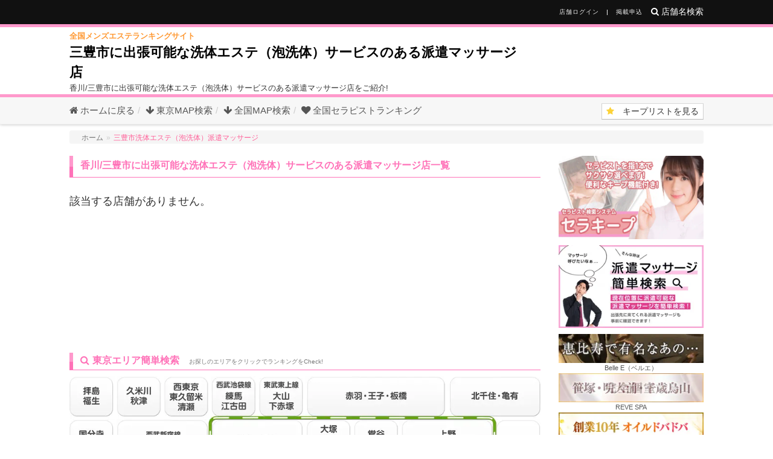

--- FILE ---
content_type: text/html; charset=UTF-8
request_url: https://www.esthe-ranking.jp/hakenmassage/37208/sentaiesthe/
body_size: 21486
content:
<!DOCTYPE html>
<html lang="ja">

<head prefix="og: http://ogp.me/ns# fb: http://ogp.me/ns/fb# article: http://ogp.me/ns/article#">
<meta name="robots" content="noindex">  <meta name="google-site-verification" content="0iRkGF3QbHk_7OBjXRqK0UJoq__RynBWiMcR-gmAyqw" />
  <base href="https://www.esthe-ranking.jp/">
  <meta charset="utf-8">
  <meta name="viewport" content="width=device-width, initial-scale=1.0">
  <title>香川/三豊市に出張可能な洗体エステ（泡洗体）サービスのある派遣マッサージ店一覧 - 全国メンズエステランキング</title>
  <meta name="description" content="香川/三豊市に出張可能な洗体エステ（泡洗体）サービスのある派遣マッサージ店をご紹介しております。">
  <meta name="author" content="">
  <meta name="referrer" content="unsafe-url">
    <meta property="og:url" content="https://www.esthe-ranking.jp/hakenmassage/37208/sentaiesthe/"><meta property="og:image" content="https://www.esthe-ranking.jp/assets/img/ogp/esthe-ranking.webp"><meta property="og:type" content="article"><meta property="og:title" content="香川/三豊市に出張可能な洗体エステ（泡洗体）サービスのある派遣マッサージ店一覧"><meta property="og:description" content="香川/三豊市に出張可能な洗体エステ（泡洗体）サービスのある派遣マッサージ店をご紹介しております。"><meta property="og:site_name" content="全国メンズエステランキング"><meta name="twitter:card" content="summary">
  <link rel="shortcut icon" href="/favicon.ico">
  <link rel="apple-touch-icon" type="image/png" href="/apple-touch-icon.png">
  <link rel="apple-touch-icon" type="image/png" href="/apple-touch-icon-120x120.png" sizes="120x120">
  <link rel="apple-touch-icon" type="image/png" href="/apple-touch-icon-152x152.png" sizes="152x152">
  <link rel="apple-touch-icon" type="image/png" href="/apple-touch-icon-180x180.png" sizes="180x180">
  <link rel="icon" type="image/png" href="/apple-touch-icon.png">
  <link rel="icon" type="image/png" href="/apple-touch-icon-120x120.png" sizes="120x120">
  <link rel="icon" type="image/png" href="/apple-touch-icon-152x152.png" sizes="152x152">
  <link rel="icon" type="image/png" href="/apple-touch-icon-180x180.png" sizes="180x180">


  <link rel="stylesheet" href="/assets/plugins/bootstrap/css/primary.min.css?v=4.5.7"><link rel="preload" href="/assets/plugins/bootstrap/css/secondly.min.css?v=4.5.7" as="style"><link rel="stylesheet" href="/assets/plugins/bootstrap/css/secondly.min.css?v=4.5.7" media="print" onload="this.media='all'"><link rel="stylesheet" href="/assets/css/blog.style.active.css?v=4.5.7"><link rel="stylesheet" href="/assets/css/headers/header-v8.active.min.css?v=4.5.7"><link rel="preload" href="/assets/css/footers/footer-v8.css?v=4.5.7" as="style"><link rel="stylesheet" href="/assets/css/footers/footer-v8.css?v=4.5.7" media="print" onload="this.media='all'"><link rel="stylesheet" href="/assets/plugins/font-awesome/css/font-awesome-select.min.css?v=4.5.7"><link rel="stylesheet" href="/assets/css/theme-colors/default.css?v=4.5.7"><link rel="stylesheet" href="/assets/css/custom.min.css?v=4.5.7"><link rel="preload" href="/assets/css/search-box.css?v=4.5.7" as="style"><link rel="stylesheet" href="/assets/css/search-box.css?v=4.5.7" media="print" onload="this.media='all'"><link rel="stylesheet" href="/assets/css/news.css?v=4.5.7"><link rel="stylesheet" href="/assets/css/coupon.css?v=4.5.7"><link rel="preload" href="/assets/plugins/swiper/swiper-bundle.min.css" as="style"><link rel="stylesheet" href="/assets/plugins/swiper/swiper-bundle.min.css" media="print" onload="this.media='all'"><link rel="preload" href="/assets/plugins/swiper/swiper-unique.css?v=4.5.7" as="style"><link rel="stylesheet" href="/assets/plugins/swiper/swiper-unique.css?v=4.5.7" media="print" onload="this.media='all'">  <style>    a[href^="tel:"] {
        pointer-events: none;
        cursor: default;
    }
    .data-frame{
      padding:0;
      border-radius:0px;
      border-color:#e9e9e9;
    }
    .data-frame .inner-badge-position{
      bottom:0px;
      right:0px;
      padding:2px 2px;
      background:rgba(255, 255, 255, 0.55);
    }
    .video-badge-icon::after {
      content: '\f144';
      font-family: FontAwesome;
      display:inline-block;
      color:#f63;
      font-size:20px;
      line-height:0;
      vertical-align:middle;
      padding:0 1px;
      margin:0 5px;
    }
    .twitter-badge-icon::after {
      content: url('/assets/img/icons/twitter-blue.svg');
      display:inline-block;
      width:20px;
      line-height:0;
      vertical-align:middle;
      padding:0 1px;
      margin:0 5px;
    }
    .x-badge-icon::after {
      content: '';
      display:inline-block;
      width:16px;
      height:16px;
      -webkit-mask: url('/assets/img/icons/x-logo.svg');
      mask: url('/assets/img/icons/x-logo.svg');
      -webkit-mask-size: cover;
      mask-size: cover;
      background-color: #000;
      line-height:0;
      vertical-align:middle;
      padding:0 1px;
      margin:0 5px;
    }
    .swiper-card .x-badge-icon {
      background-color: #fff;
      padding:5px;
      opacity: 0.5;
      border-radius:50%;
    }
    .swiper-card .x-badge-icon::after {
      margin:0;
      vertical-align:text-bottom;
    }

    .ver-nav-mbns > [class^="ver-nav-mbns"] {
      display:flex;
      flex:1;
      gap:3px;
    }
    .ver-nav-mbns > [class^="ver-nav-mbns"] > * {
      flex:1;
      gap:3px;
    }
  </style>
  <script src="/assets/plugins/jquery/jquery.min.js?v=4.5.7"></script>
</head>
<body class="header-fixed header-fixed-space-v2">
  <div class="wrapper">
    <div class="header-v8 header-sticky">
      <div class="blog-topbar">
        <div class="topbar-search-block">
          <div class="container">
            <form method="get" accept-charset="utf-8" action="/find/">
	            <input type="text" name="q" class="form-control" placeholder="店舗名を入力">
	            <div class="search-close">
	            	<input type="submit" class="btn rounded btn-xs find-btn" value="　検索実行　"> <i class="icon-close"></i>
	            </div>
            </form>
          </div>
        </div>

        <div class="container">
                    <div class="pull-right clearfix">
                        <i class="fa fa-search search-btn pull-right"> 店舗名検索</i>
                                      <ul class="topbar-list topbar-log_reg pull-right visible-sm-block visible-md-block visible-lg-block">
                <li class="cd-log_reg home"><a class="cd-signin" href="/login/">店舗ログイン</a></li>
                <li class="cd-log_reg"><a class="cd-signup" href="/signup/">掲載申込</a></li>
              </ul>
                      </div>
        </div>
      </div>
      <div class="navbar mega-menu" role="navigation">
        <div class="container">
          <div class="res-container">
                          <div class="pull-left mw-750">
                                  <div class="header-concept-text">全国メンズエステランキングサイト</div>
                                  <div><h1 class="ttext" style="font-size:22px;">三豊市に出張可能な洗体エステ（泡洗体）サービスのある派遣マッサージ店</h1></div>                <div style="font-size:13px;word-break:break-all;">香川/三豊市に出張可能な洗体エステ（泡洗体）サービスのある派遣マッサージ店をご紹介!</div>
              </div>
                                    </div>
                  </div>
      </div>
        <!-- トップ: 補助UI / パンくず -->
        <div class="breadcrumbs breadcrumbs-light header-lower">
  <div class="container">
    <div class="pc-header-nav">
      <ul class="breadcrumb header-lower-nav"><li><a href="/"><i class="fa fa-home"></i> ホームに戻る</a></li><li><a href="#tky"><i class="fa fa-arrow-down"></i> 東京MAP検索</a></li><li><a href="#jmap"><i class="fa fa-arrow-down"></i> 全国MAP検索</a></li><li><a href="/girlsranking/"><i class="fa fa-heart"></i> <span class="hidden-sm hidden-xs">全国</span>セラピストランキング</a></li>
      </ul><div class="" id="to-keep-list"><a href="/keep-list/"><i class="fa fa-star"></i>&emsp;キープリスト<span class="visible-lg-inline visible-md-inline">を見る</span></a></div>
    </div>
  </div>

  <div class="mobile-menu-drop">
    <button><i class="fa fa-times"></i></button>
  </div>
</div>
    </div>
    
    <!-- コンテンツ開始 -->
<div class="container">
	<div class="row">
	
<script type="application/ld+json">
{
    "@context": "http://schema.org",
    "@type": "BreadcrumbList",
    "itemListElement": [
        {
            "@type": "ListItem",
            "position": 1,
            "item": {
                "@id": "https://www.esthe-ranking.jp/",
                "name": "ホーム"
            }
        },
        {
            "@type": "ListItem",
            "position": 2,
            "item": {
                "@id": "https://www.esthe-ranking.jp/hakenmassage/37208/sentaiesthe/",
                "name": "三豊市洗体エステ（泡洗体）派遣マッサージ"
            }
        }
    ]
}
</script>
<div class="col-md-12"><div><ul class="breadcrumb breadcrumb_c" style=""><li class=""><a class="" href="https://www.esthe-ranking.jp/"><span>ホーム</span></a></li><li class="active"><a class="active" href="https://www.esthe-ranking.jp/hakenmassage/37208/sentaiesthe/"><span>三豊市洗体エステ（泡洗体）派遣マッサージ</span></a></li></ul></div></div>
		<div class="col-md-9 second">
						<div class="margin-top-10">
			
				<h2 class="title-v4 area-title">香川/三豊市に出張可能な洗体エステ（泡洗体）サービスのある派遣マッサージ店一覧</h2><div class="row margin-bottom-40" style="padding:0 15px 0 15px">
		<div id="ranking-shop-list">
		<div class="clearfix keep-list-tab mainbox">
<p class="norecords-text">該当する店舗がありません。</p></div>
	</div>
	<div class="modal fade" id="dis-modal" tabindex="-1" role="dialog" aria-labelledby="dis-modal" aria-hidden="true" style="display: none;">
    <div class="modal-dialog modal-dialog-center">
        <div class="modal-content">
            <div class="modal-header">
                <button aria-hidden="true" data-dismiss="modal" class="close" type="button">×</button>
                <div style="text-align: center;">
                    <h5 class="modal-title" id="dis-modal-title"></h5>
                </div>
            </div>
            <div class="modal-body" id="coupon-modal">
                <div class="alert alert-pink" id="dis-modal-main"></div>
            </div>
            <div class="modal-footer">
                <p class="bg-warning text-center" style="margin-bottom:0px;"><i class="fa fa-info"></i> ※お電話の際に「メンズエステランキング見た」で割引特典を受けられます。</p>
                <a class="disabled btn-u phone-color btn-block btn-u-lg phone-dis disp-number" data-code="" href="#" onclick="javascript:return false;"><i class="fa fa-phone"></i></a>
                <a class="dis-out-btn btn-u btn-u-green pull-left" href=""><i class="fa fa-link"></i> 店舗詳細ページへ</a>
                <button type="button" class="btn-u btn-u-light-grey pull-right" data-dismiss="modal">閉じる</button>
            </div>
        </div>
    </div>
    <div id="dis-modal-ex"></div>
</div>
</div>

			</div>
			
  <div class="margin-bottom-10 pc-header-spacer clear-none" id="tky">
  <!-- map_title -->    <p class="title-v4 h2"><i class="fa fa-search"></i>東京エリア簡単検索　<small>お探しのエリアをクリックでランキングをCheck!</small></p>
    <!-- map_title_end -->
            <div class="tokyo_map">
      <div>
      <a href="/haijima/"><img class="haijima" loading="lazy" width="78" height="71" src="/assets/img/map/tokyo/_off_01.webp" alt="拝島・福生エリア"></a><a href="/kumegawa/"><img class="kumegawa" loading="lazy" width="78" height="71" src="/assets/img/map/tokyo/_off_02.webp" alt="久米川・秋津エリア"></a><a href="/nishitokyo/"><img class="nishitokyo" loading="lazy" width="78" height="71" src="/assets/img/map/tokyo/_off_03.webp" alt="西東京・東久留米・清瀬エリア"></a><a href="/nerima/"><img class="nerima" loading="lazy" width="78" height="71" src="/assets/img/map/tokyo/_off_04.webp" alt="西武池袋線・練馬・江古田エリア"></a><a href="/ooyama/"><img class="ooyama" loading="lazy" width="78" height="71" src="/assets/img/map/tokyo/_off_05.webp" alt="東武東上線・大山・下赤塚エリア"></a><a href="/akabane/"><img class="akabane" loading="lazy" width="78" height="71" src="/assets/img/map/tokyo/_off_06.webp" alt="赤羽・東十条・王子エリア"></a><a href="/akabane/"><img class="akabane" loading="lazy" width="78" height="71" src="/assets/img/map/tokyo/_off_07.webp" alt="赤羽・東十条・王子エリア"></a><a href="/akabane/"><img class="akabane" loading="lazy" width="78" height="71" src="/assets/img/map/tokyo/_off_08.webp" alt="赤羽・東十条・王子エリア"></a><a href="/kameari/"><img class="kameari" loading="lazy" width="78" height="71" src="/assets/img/map/tokyo/_off_09.webp" alt="北千住・亀有エリア"></a><a href="/kameari/"><img class="kameari" loading="lazy" width="78" height="71" src="/assets/img/map/tokyo/_off_10.webp" alt="北千住・亀有エリア"></a><a href="/kokubunji/"><img class="kokubunji" loading="lazy" width="78" height="71" src="/assets/img/map/tokyo/_off_11.webp" alt="国分寺・国立エリア"></a><a href="/shakujii/"><img class="shakujii" loading="lazy" width="78" height="71" src="/assets/img/map/tokyo/_off_12.webp" alt="西武新宿線・上石神井エリア"></a><a href="/shakujii/"><img class="shakujii" loading="lazy" width="78" height="71" src="/assets/img/map/tokyo/_off_13.webp" alt="西武新宿線・上石神井エリア"></a><a href="/ikebukuro/"><img class="ikebukuro" loading="lazy" width="78" height="71" src="/assets/img/map/tokyo/_off_14.webp" alt="池袋・目白エリア"></a><a href="/ikebukuro/"><img class="ikebukuro" loading="lazy" width="78" height="71" src="/assets/img/map/tokyo/_off_15.webp" alt="池袋・目白エリア"></a><a href="/otsuka/"><img class="otsuka" loading="lazy" width="78" height="71" src="/assets/img/map/tokyo/_off_16.webp" alt="大塚・巣鴨・駒込エリア"></a><a href="/nippori/"><img class="nippori" loading="lazy" width="78" height="71" src="/assets/img/map/tokyo/_off_17.webp" alt="鴬谷・日暮里エリア"></a><a href="/ueno/"><img class="ueno" loading="lazy" width="78" height="71" src="/assets/img/map/tokyo/_off_18.webp" alt="上野・浅草・御徒町エリア"></a><a href="/ueno/"><img class="ueno" loading="lazy" width="78" height="71" src="/assets/img/map/tokyo/_off_19.webp" alt="上野・浅草・御徒町エリア"></a><a href="/kinshicho/"><img class="kinshicho" loading="lazy" width="78" height="71" src="/assets/img/map/tokyo/_off_20.webp?a=n" alt="錦糸町・押上・両国エリア"></a><a href="/kichijoji/"><img class="kichijoji" loading="lazy" width="78" height="71" src="/assets/img/map/tokyo/_off_21.webp" alt="吉祥寺・三鷹エリア"></a><a href="/ogikubo/"><img class="ogikubo" loading="lazy" width="78" height="71" src="/assets/img/map/tokyo/_off_22.webp" alt="荻窪・阿佐ヶ谷エリア"></a><a href="/nakano/"><img class="nakano" loading="lazy" width="78" height="71" src="/assets/img/map/tokyo/_off_23.webp" alt="中野・高円寺エリア"></a><a href="/okubo/"><img class="okubo" loading="lazy" width="78" height="71" src="/assets/img/map/tokyo/_off_24.webp" alt="新大久保・大久保・高田馬場エリア"></a><a href="/okubo/"><img class="okubo" loading="lazy" width="78" height="71" src="/assets/img/map/tokyo/_off_25.webp" alt="新大久保・大久保・高田馬場エリア"></a><a href="/iidabashi/"><img class="iidabashi" loading="lazy" width="78" height="71" src="/assets/img/map/tokyo/_off_26.webp" alt="四ツ谷・飯田橋・市ヶ谷エリア"></a><a href="/suidobashi/"><img class="suidobashi" loading="lazy" width="78" height="71" src="/assets/img/map/tokyo/_off_27.webp" alt="水道橋・御茶ノ水エリア"></a><a href="/akihabara/"><img class="akihabara" loading="lazy" width="78" height="71" src="/assets/img/map/tokyo/_off_28.webp" alt="秋葉原・浅草橋エリア"></a><a href="/akihabara/"><img class="akihabara" loading="lazy" width="78" height="71" src="/assets/img/map/tokyo/_off_29.webp" alt="秋葉原・浅草橋エリア"></a><a href="/kinshicho/"><img class="kinshicho" loading="lazy" width="78" height="71" src="/assets/img/map/tokyo/_off_30.webp?a=n" alt="錦糸町・押上・両国エリア"></a><a href="/hachioji/"><img class="hachioji" loading="lazy" width="78" height="71" src="/assets/img/map/tokyo/_off_31.webp" alt="八王子エリア"></a><a href="/tachikawa/"><img class="tachikawa" loading="lazy" width="78" height="71" src="/assets/img/map/tokyo/_off_32.webp" alt="立川エリア"></a><a href="/hatsudai/"><img class="hatsudai" loading="lazy" width="78" height="71" src="/assets/img/map/tokyo/_off_33.webp" alt="京王線・初台・笹塚エリア"></a><a href="/shinjuku/"><img class="shinjuku" loading="lazy" width="78" height="71" src="/assets/img/map/tokyo/_off_34.webp" alt="新宿・歌舞伎町エリア"></a><a href="/shinjuku/"><img class="shinjuku" loading="lazy" width="78" height="71" src="/assets/img/map/tokyo/_off_35.webp" alt="新宿・歌舞伎町エリア"></a><a href="/iidabashi/"><img class="iidabashi" loading="lazy" width="78" height="71" src="/assets/img/map/tokyo/_off_36.webp" alt="四ツ谷・飯田橋・市ヶ谷エリア"></a><a href="/suidobashi/"><img class="suidobashi" loading="lazy" width="78" height="71" src="/assets/img/map/tokyo/_off_37.webp" alt="水道橋・御茶ノ水エリア"></a><a href="/kanda/"><img class="kanda" loading="lazy" width="78" height="71" src="/assets/img/map/tokyo/_off_38.webp" alt="神田エリア"></a><a href="/kanda/"><img class="kanda" loading="lazy" width="78" height="71" src="/assets/img/map/tokyo/_off_39.webp" alt="神田エリア"></a><a href="/kameido/"><img class="kameido" loading="lazy" width="78" height="71" src="/assets/img/map/tokyo/_off_40.webp" alt="亀戸・小岩エリア"></a><a href="/fuchu/"><img class="fuchu" loading="lazy" width="78" height="71" src="/assets/img/map/tokyo/_off_41.webp" alt="府中・聖蹟桜ヶ丘エリア"></a><a href="/chofu/"><img class="chofu" loading="lazy" width="78" height="71" src="/assets/img/map/tokyo/_off_42.webp" alt="調布・千歳烏山エリア"></a><a href="/shimokitazawa/"><img class="shimokitazawa" loading="lazy" width="78" height="71" src="/assets/img/map/tokyo/_off_43.webp" alt="小田急線沿線・下北沢エリア"></a><a href="/shibuya/"><img class="shibuya" loading="lazy" width="78" height="71" src="/assets/img/map/tokyo/_off_44.webp" alt="渋谷・代々木・原宿エリア"></a><a href="/shibuya/"><img class="shibuya" loading="lazy" width="78" height="71" src="/assets/img/map/tokyo/_off_45.webp" alt="渋谷・代々木・原宿エリア"></a><a href="/roppongi/"><img class="roppongi" loading="lazy" width="78" height="71" src="/assets/img/map/tokyo/_off_46.webp" alt="六本木・麻布エリア"></a><a href="/akasaka/"><img class="akasaka" loading="lazy" width="78" height="71" src="/assets/img/map/tokyo/_off_47.webp" alt="赤坂・赤坂見附エリア"></a><a href="/tokyo/"><img class="tokyo" loading="lazy" width="78" height="71" src="/assets/img/map/tokyo/_off_48.webp" alt="東京・八重洲・丸の内エリア"></a><a href="/nihonbashi/"><img class="nihonbashi" loading="lazy" width="78" height="71" src="/assets/img/map/tokyo/_off_49.webp" alt="東京・日本橋エリア"></a><a href="/monnaka/"><img class="monnaka" loading="lazy" width="78" height="71" src="/assets/img/map/tokyo/_off_50.webp" alt="門前仲町・東陽町エリア"></a><a href="/machida/"><img class="machida" loading="lazy" width="78" height="71" src="/assets/img/map/tokyo/_off_51.webp" alt="町田エリア"></a><a href="/machida/"><img class="machida" loading="lazy" width="78" height="71" src="/assets/img/map/tokyo/_off_52.webp" alt="町田エリア"></a><a href="/sangenjaya/"><img class="sangenjaya" loading="lazy" width="78" height="71" src="/assets/img/map/tokyo/_off_53.webp" alt="三軒茶屋・池尻・用賀エリア"></a><a href="/ebisu/"><img class="ebisu" loading="lazy" width="78" height="71" src="/assets/img/map/tokyo/_off_54.webp" alt="恵比寿・中目黒・代官山エリア"></a><a href="/meguro/"><img class="meguro" loading="lazy" width="78" height="71" src="/assets/img/map/tokyo/_off_55.webp" alt="目黒・武蔵小山エリア"></a><a href="/gotanda/"><img class="gotanda" loading="lazy" width="78" height="71" src="/assets/img/map/tokyo/_off_56.webp" alt="五反田エリア"></a><a href="/shinagawa/"><img class="shinagawa" loading="lazy" width="78" height="71" src="/assets/img/map/tokyo/_off_57.webp" alt="品川・田町・浜松町エリア"></a><a href="/shinbashi/"><img class="shinbashi" loading="lazy" width="78" height="71" src="/assets/img/map/tokyo/_off_58.webp" alt="新橋エリア"></a><a href="/ginza/"><img class="ginza" loading="lazy" width="78" height="71" src="/assets/img/map/tokyo/_off_59.webp" alt="銀座・有楽町エリア"></a><a href="/monnaka/"><img class="monnaka" loading="lazy" width="78" height="71" src="/assets/img/map/tokyo/_off_60.webp" alt="門前仲町・東陽町エリア"></a><a href="#tky"><img class="" loading="lazy" width="78" height="71" src="/assets/img/map/tokyo/_off_61.webp" alt="メンズエステランキング東京MAP"></a><a href="#tky"><img class="" loading="lazy" width="78" height="71" src="/assets/img/map/tokyo/_off_62.webp" alt="メンズエステランキング東京MAP"></a><a href="/jiyugaoka/"><img class="jiyugaoka" loading="lazy" width="78" height="71" src="/assets/img/map/tokyo/_off_63.webp" alt="自由が丘・学芸大学エリア"></a><a href="/jiyugaoka/"><img class="jiyugaoka" loading="lazy" width="78" height="71" src="/assets/img/map/tokyo/_off_64.webp" alt="自由が丘・学芸大学エリア"></a><a href="/jiyugaoka/"><img class="jiyugaoka" loading="lazy" width="78" height="71" src="/assets/img/map/tokyo/_off_65.webp" alt="自由が丘・学芸大学エリア"></a><a href="/kamata/"><img class="kamata" loading="lazy" width="78" height="71" src="/assets/img/map/tokyo/_off_66.webp" alt="蒲田・大森・大井町エリア"></a><a href="/kamata/"><img class="kamata" loading="lazy" width="78" height="71" src="/assets/img/map/tokyo/_off_67.webp" alt="蒲田・大森・大井町エリア"></a><a href="/kamata/"><img class="kamata" loading="lazy" width="78" height="71" src="/assets/img/map/tokyo/_off_68.webp" alt="蒲田・大森・大井町エリア"></a><a href="/kasai/"><img class="kasai" loading="lazy" width="78" height="71" src="/assets/img/map/tokyo/_off_69.webp" alt="葛西・西葛西エリア"></a><a href="/kasai/"><img class="kasai" loading="lazy" width="78" height="71" src="/assets/img/map/tokyo/_off_70.webp" alt="葛西・西葛西エリア"></a>      </div>
    </div>
  </div>
			<div class="second"><div >
	<div class="no-margin no-padding under-map-navi">
						<p class="capital_region"><a href="/prefecture/13/">東京都</a></p>		<div class="panel-area">
			<div class="panel-group" id="tokyo_area">
				<!-- 関東 -->
				<div class="panel panel-default panel_box">
					<div class="panel-heading">
						<h5 class="panel-title">
						<a data-toggle="collapse" data-parent="#tokyo_area" href="#tokyo23" class="active">
							<span>東京23区<i class="fa fa-chevron-down"></i></span>
						</a>
						</h5>
					</div>
					<div id="tokyo23" class="panel-collapse collapse">
						<div class="panel-body">
							<div class="tab-box">
								<ul>
									<li><i class="fa fa-map-marker"></i><a href="/shibuya/">渋谷・代々木・原宿<i class="fa fa-chevron-right"></i></a></li>
									<li><i class="fa fa-map-marker"></i><a href="/ebisu/">恵比寿・中目黒・代官山<i class="fa fa-chevron-right"></i></a></li>
									<li><i class="fa fa-map-marker"></i><a href="/shinjuku/">新宿<i class="fa fa-chevron-right"></i></a></li>
									<li><i class="fa fa-map-marker"></i><a href="/okubo/">大久保・高田馬場<i class="fa fa-chevron-right"></i></a></li>
									<li><i class="fa fa-map-marker"></i><a href="/ikebukuro/">池袋<i class="fa fa-chevron-right"></i></a></li>
									<li><i class="fa fa-map-marker"></i><a href="/otsuka/">大塚・巣鴨・駒込<i class="fa fa-chevron-right"></i></a></li>
									<li><i class="fa fa-map-marker"></i><a href="/nippori/">鶯谷・日暮里<i class="fa fa-chevron-right"></i></a></li>
									<li><i class="fa fa-map-marker"></i><a href="/ueno/">上野・浅草・御徒町<i class="fa fa-chevron-right"></i></a></li>
									<li><i class="fa fa-map-marker"></i><a href="/akihabara/">秋葉原<i class="fa fa-chevron-right"></i></a></li>
									<li><i class="fa fa-map-marker"></i><a href="/tokyo/">東京・八重洲<i class="fa fa-chevron-right"></i></a></li>
									<li><i class="fa fa-map-marker"></i><a href="/nihonbashi/">日本橋・茅場町<i class="fa fa-chevron-right"></i></a></li>
									<li><i class="fa fa-map-marker"></i><a href="/kanda/">神田<i class="fa fa-chevron-right"></i></a></li>
									<li><i class="fa fa-map-marker"></i><a href="/shinbashi/">新橋<i class="fa fa-chevron-right"></i></a></li>
									<li><i class="fa fa-map-marker"></i><a href="/ginza/">銀座<i class="fa fa-chevron-right"></i></a></li>
									<li><i class="fa fa-map-marker"></i><a href="/shinagawa/">品川・田町・浜松町<i class="fa fa-chevron-right"></i></a></li>
									<li><i class="fa fa-map-marker"></i><a href="/gotanda/">五反田<i class="fa fa-chevron-right"></i></a></li>
									<li><i class="fa fa-map-marker"></i><a href="/meguro/">目黒・武蔵小山<i class="fa fa-chevron-right"></i></a></li>
									<li><i class="fa fa-map-marker"></i><a href="/kamata/">蒲田<i class="fa fa-chevron-right"></i></a></li>
									<li><i class="fa fa-map-marker"></i><a href="/jiyugaoka/">自由が丘・学芸大学<i class="fa fa-chevron-right"></i></a></li>
									<li><i class="fa fa-map-marker"></i><a href="/sangenjaya/">三軒茶屋<i class="fa fa-chevron-right"></i></a></li>
									<li><i class="fa fa-map-marker"></i><a href="/shimokitazawa/">小田急線沿線・下北沢<i class="fa fa-chevron-right"></i></a></li>
									<li><i class="fa fa-map-marker"></i><a href="/shakujii/">西武新宿線・上石神井<i class="fa fa-chevron-right"></i></a></li>
									<li><i class="fa fa-map-marker"></i><a href="/nakano/">中野・高円寺<i class="fa fa-chevron-right"></i></a></li>
									<li><i class="fa fa-map-marker"></i><a href="/ogikubo/">荻窪・阿佐ヶ谷<i class="fa fa-chevron-right"></i></a></li>
									<li><i class="fa fa-map-marker"></i><a href="/hatsudai/">京王線・初台・笹塚<i class="fa fa-chevron-right"></i></a></li>
									<li><i class="fa fa-map-marker"></i><a href="/nerima/">西武池袋線・練馬・江古田<i class="fa fa-chevron-right"></i></a></li>
									<li><i class="fa fa-map-marker"></i><a href="/ooyama/">東武東上線・大山・下赤塚<i class="fa fa-chevron-right"></i></a></li>
									<li><i class="fa fa-map-marker"></i><a href="/akabane/">赤羽・王子・板橋<i class="fa fa-chevron-right"></i></a></li>
									<li><i class="fa fa-map-marker"></i><a href="/iidabashi/">四ツ谷・飯田橋・市ヶ谷<i class="fa fa-chevron-right"></i></a></li>
									<li><i class="fa fa-map-marker"></i><a href="/suidobashi/">水道橋・御茶ノ水<i class="fa fa-chevron-right"></i></a></li>
									<li><i class="fa fa-map-marker"></i><a href="/kameari/">北千住・亀有<i class="fa fa-chevron-right"></i></a></li>
									<li><i class="fa fa-map-marker"></i><a href="/kinshicho/">錦糸町・押上・両国<i class="fa fa-chevron-right"></i></a></li>
									<li><i class="fa fa-map-marker"></i><a href="/kameido/">亀戸・小岩<i class="fa fa-chevron-right"></i></a></li>
									<li><i class="fa fa-map-marker"></i><a href="/monnaka/">門前仲町・東陽町<i class="fa fa-chevron-right"></i></a></li>
									<li><i class="fa fa-map-marker"></i><a href="/kasai/">葛西・西葛西<i class="fa fa-chevron-right"></i></a></li>
									<li><i class="fa fa-map-marker"></i><a href="/roppongi/">六本木・麻布十番<i class="fa fa-chevron-right"></i></a></li>
									<li><i class="fa fa-map-marker"></i><a href="/akasaka/">赤坂<i class="fa fa-chevron-right"></i></a></li>
								</ul>
							</div>
						</div>
					</div>
				</div>
				<div class="panel panel-default panel_box">
					<div class="panel-heading">
						<h5 class="panel-title">
						<a data-toggle="collapse" data-parent="#tokyo_area" href="#tokyo23o">
							<span>東京23区外<i class="fa fa-chevron-down"></i></span>
						</a>
						</h5>
					</div>
					<div id="tokyo23o" class="panel-collapse collapse">
						<div class="panel-body">
							<div class="tab-box tab-box-right">
								<ul>									<li><i class="fa fa-map-marker"></i><a href="/kichijoji/">吉祥寺・三鷹<i class="fa fa-chevron-right"></i></a></li>									<li><i class="fa fa-map-marker"></i><a href="/kokubunji/">国分寺・国立<i class="fa fa-chevron-right"></i></a></li>									<li><i class="fa fa-map-marker"></i><a href="/tachikawa/">立川<i class="fa fa-chevron-right"></i></a></li>									<li><i class="fa fa-map-marker"></i><a href="/hachioji/">八王子・日野<i class="fa fa-chevron-right"></i></a></li>									<li><i class="fa fa-map-marker"></i><a href="/haijima/">拝島・福生<i class="fa fa-chevron-right"></i></a></li>									<li><i class="fa fa-map-marker"></i><a href="/kumegawa/">久米川・秋津<i class="fa fa-chevron-right"></i></a></li>									<li><i class="fa fa-map-marker"></i><a href="/nishitokyo/">西東京・東久留米・清瀬<i class="fa fa-chevron-right"></i></a></li>									<li><i class="fa fa-map-marker"></i><a href="/chofu/">調布・千歳烏山<i class="fa fa-chevron-right"></i></a></li>									<li><i class="fa fa-map-marker"></i><a href="/fuchu/">府中・聖蹟桜ヶ丘<i class="fa fa-chevron-right"></i></a></li>									<li><i class="fa fa-map-marker"></i><a href="/machida/">町田・鶴川<i class="fa fa-chevron-right"></i></a></li>
								</ul>
							</div>
						</div>
					</div>
				</div>
				<div class="prefecture-tab-btn prefecture-tab-link margin-top-10"><a class="btn btn-default" href="/prefecture/13/">東京都&emsp;<i class="fa fa-chevron-right"></i></a></div>			</div>
		</div>
	</div>
</div>
</div>
			
<div class="margin-bottom-10 pc-header-spacer" id="jmap">
    <p class="title-v4 h2"><i class="fa fa-search"></i>全国エリア簡単検索　<small>お探しのエリアをクリックでランキングをCheck!</small></p>
    <div>
        <img src="/assets/img/map.webp" usemap="#ImageMap2" id="ImageMap2" class="img-responsive" width="840" height="538" alt="全国マップ">
        <map name="ImageMap2">
            <area class="nonborder" shape="rect" coords="417,27,564,74" href="/hakenmassage/37208/sentaiesthe/#mapModal1" data-toggle="modal" data-target="#mapModal1"  alt="北海道" onmouseover="changeMapImage('assets/img/main/map1.webp')" onmouseout="changeMapImage('assets/img/map.webp')" ><area class="nonborder" shape="rect" coords="643,184,716,232" href="/hakenmassage/37208/sentaiesthe/#mapModal2" data-toggle="modal" data-target="#mapModal2"  alt="青森" onmouseover="changeMapImage('assets/img/main/map2.webp')" onmouseout="changeMapImage('assets/img/map.webp')" ><area class="nonborder" shape="rect" coords="720,184,796,228" href="/hakenmassage/37208/sentaiesthe/#mapModal3" data-toggle="modal" data-target="#mapModal3"  alt="岩手" onmouseover="changeMapImage('assets/img/main/map3.webp')" onmouseout="changeMapImage('assets/img/map.webp')" ><area class="nonborder" shape="rect" coords="726,235,793,270" href="/hakenmassage/37208/sentaiesthe/#mapModal4" data-toggle="modal" data-target="#mapModal4"  alt="宮城" onmouseover="changeMapImage('assets/img/main/map4.webp')" onmouseout="changeMapImage('assets/img/map.webp')" ><area class="nonborder" shape="rect" coords="644,235,719,273" href="/hakenmassage/37208/sentaiesthe/#mapModal5" data-toggle="modal" data-target="#mapModal5"  alt="秋田" onmouseover="changeMapImage('assets/img/main/map5.webp')" onmouseout="changeMapImage('assets/img/map.webp')" ><area class="nonborder" shape="rect" coords="643,278,717,317" href="/hakenmassage/37208/sentaiesthe/#mapModal6" data-toggle="modal" data-target="#mapModal6"  alt="山形" onmouseover="changeMapImage('assets/img/main/map6.webp')" onmouseout="changeMapImage('assets/img/map.webp')" ><area class="nonborder" shape="rect" coords="723,280,794,319" href="/hakenmassage/37208/sentaiesthe/#mapModal7" data-toggle="modal" data-target="#mapModal7"  alt="福島" onmouseover="changeMapImage('assets/img/main/map7.webp')" onmouseout="changeMapImage('assets/img/map.webp')" ><area class="nonborder" shape="rect" coords="720,398,795,436" href="/hakenmassage/37208/sentaiesthe/#mapModal8" data-toggle="modal" data-target="#mapModal8"  alt="茨城" onmouseover="changeMapImage('assets/img/main/map8.webp')" onmouseout="changeMapImage('assets/img/map.webp')" ><area class="nonborder" shape="rect" coords="722,338,798,392" href="/hakenmassage/37208/sentaiesthe/#mapModal9" data-toggle="modal" data-target="#mapModal9"  alt="栃木" onmouseover="changeMapImage('assets/img/main/map9.webp')" onmouseout="changeMapImage('assets/img/map.webp')" ><area class="nonborder" shape="rect" coords="635,340,716,391" href="/hakenmassage/37208/sentaiesthe/#mapModal10" data-toggle="modal" data-target="#mapModal10"  alt="群馬" onmouseover="changeMapImage('assets/img/main/map10.webp')" onmouseout="changeMapImage('assets/img/map.webp')" ><area class="nonborder" shape="rect" coords="643,394,717,435" href="/hakenmassage/37208/sentaiesthe/#mapModal11" data-toggle="modal" data-target="#mapModal11"  alt="埼玉" onmouseover="changeMapImage('assets/img/main/map11.webp')" onmouseout="changeMapImage('assets/img/map.webp')" ><area class="nonborder" shape="rect" coords="721,438,796,478" href="/hakenmassage/37208/sentaiesthe/#mapModal12" data-toggle="modal" data-target="#mapModal12"  alt="千葉" onmouseover="changeMapImage('assets/img/main/map12.webp')" onmouseout="changeMapImage('assets/img/map.webp')" ><area class="nonborder" shape="rect" coords="639,438,718,480" href="/hakenmassage/37208/sentaiesthe/#mapModal13" data-toggle="modal" data-target="#mapModal13"  alt="東京" onmouseover="changeMapImage('assets/img/main/map13.webp')" onmouseout="changeMapImage('assets/img/map.webp')" ><area class="nonborder" shape="rect" coords="641,484,796,531" href="/hakenmassage/37208/sentaiesthe/#mapModal14" data-toggle="modal" data-target="#mapModal14"  alt="神奈川" onmouseover="changeMapImage('assets/img/main/map14.webp')" onmouseout="changeMapImage('assets/img/map.webp')" ><area class="nonborder" shape="rect" coords="494,95,566,141" href="/hakenmassage/37208/sentaiesthe/#mapModal15" data-toggle="modal" data-target="#mapModal15"  alt="新潟" onmouseover="changeMapImage('assets/img/main/map15.webp')" onmouseout="changeMapImage('assets/img/map.webp')" ><area class="nonborder" shape="rect" coords="412,96,486,141" href="/hakenmassage/37208/sentaiesthe/#mapModal16" data-toggle="modal" data-target="#mapModal16"  alt="富山" onmouseover="changeMapImage('assets/img/main/map16.webp')" onmouseout="changeMapImage('assets/img/map.webp')" ><area class="nonborder" shape="rect" coords="412,146,489,185" href="/hakenmassage/37208/sentaiesthe/#mapModal17" data-toggle="modal" data-target="#mapModal17"  alt="石川" onmouseover="changeMapImage('assets/img/main/map17.webp')" onmouseout="changeMapImage('assets/img/map.webp')" ><area class="nonborder" shape="rect" coords="413,191,485,233" href="/hakenmassage/37208/sentaiesthe/#mapModal18" data-toggle="modal" data-target="#mapModal18"  alt="福井" onmouseover="changeMapImage('assets/img/main/map18.webp')" onmouseout="changeMapImage('assets/img/map.webp')" ><area class="nonborder" shape="rect" coords="491,193,570,234" href="/hakenmassage/37208/sentaiesthe/#mapModal19" data-toggle="modal" data-target="#mapModal19"  alt="山梨" onmouseover="changeMapImage('assets/img/main/map19.webp')" onmouseout="changeMapImage('assets/img/map.webp')" ><area class="nonborder" shape="rect" coords="493,147,567,185" href="/hakenmassage/37208/sentaiesthe/#mapModal20" data-toggle="modal" data-target="#mapModal20"  alt="長野" onmouseover="changeMapImage('assets/img/main/map20.webp')" onmouseout="changeMapImage('assets/img/map.webp')" ><area class="nonborder" shape="rect" coords="465,485,540,533" href="/hakenmassage/37208/sentaiesthe/#mapModal21" data-toggle="modal" data-target="#mapModal21"  alt="岐阜" onmouseover="changeMapImage('assets/img/main/map21.webp')" onmouseout="changeMapImage('assets/img/map.webp')" ><area class="nonborder" shape="rect" coords="551,429,621,480" href="/hakenmassage/37208/sentaiesthe/#mapModal22" data-toggle="modal" data-target="#mapModal22"  alt="静岡" onmouseover="changeMapImage('assets/img/main/map22.webp')" onmouseout="changeMapImage('assets/img/map.webp')" ><area class="nonborder" shape="rect" coords="467,428,543,478" href="/hakenmassage/37208/sentaiesthe/#mapModal23" data-toggle="modal" data-target="#mapModal23"  alt="愛知" onmouseover="changeMapImage('assets/img/main/map23.webp')" onmouseout="changeMapImage('assets/img/map.webp')" ><area class="nonborder" shape="rect" coords="547,485,622,530" href="/hakenmassage/37208/sentaiesthe/#mapModal24" data-toggle="modal" data-target="#mapModal24"  alt="三重" onmouseover="changeMapImage('assets/img/main/map24.webp')" onmouseout="changeMapImage('assets/img/map.webp')" ><area class="nonborder" shape="rect" coords="287,158,392,194" href="/hakenmassage/37208/sentaiesthe/#mapModal25" data-toggle="modal" data-target="#mapModal25"  alt="滋賀" onmouseover="changeMapImage('assets/img/main/map25.webp')" onmouseout="changeMapImage('assets/img/map.webp')" ><area class="nonborder" shape="rect" coords="288,117,396,151" href="/hakenmassage/37208/sentaiesthe/#mapModal26" data-toggle="modal" data-target="#mapModal26"  alt="京都" onmouseover="changeMapImage('assets/img/main/map26.webp')" onmouseout="changeMapImage('assets/img/map.webp')" ><area class="nonborder" shape="rect" coords="291,28,396,71" href="/hakenmassage/37208/sentaiesthe/#mapModal27" data-toggle="modal" data-target="#mapModal27"  alt="大阪" onmouseover="changeMapImage('assets/img/main/map27.webp')" onmouseout="changeMapImage('assets/img/map.webp')" ><area class="nonborder" shape="rect" coords="289,73,397,112" href="/hakenmassage/37208/sentaiesthe/#mapModal28" data-toggle="modal" data-target="#mapModal28"  alt="兵庫" onmouseover="changeMapImage('assets/img/main/map28.webp')" onmouseout="changeMapImage('assets/img/map.webp')" ><area class="nonborder" shape="rect" coords="291,196,396,238" href="/hakenmassage/37208/sentaiesthe/#mapModal29" data-toggle="modal" data-target="#mapModal29"  alt="奈良" onmouseover="changeMapImage('assets/img/main/map29.webp')" onmouseout="changeMapImage('assets/img/map.webp')" ><area class="nonborder" shape="rect" coords="291,242,395,285" href="/hakenmassage/37208/sentaiesthe/#mapModal30" data-toggle="modal" data-target="#mapModal30"  alt="和歌山" onmouseover="changeMapImage('assets/img/main/map30.webp')" onmouseout="changeMapImage('assets/img/map.webp')" ><area class="nonborder" shape="rect" coords="124,219,196,269" href="/hakenmassage/37208/sentaiesthe/#mapModal31" data-toggle="modal" data-target="#mapModal31"  alt="鳥取" onmouseover="changeMapImage('assets/img/main/map31.webp')" onmouseout="changeMapImage('assets/img/map.webp')" ><area class="nonborder" shape="rect" coords="41,217,122,270" href="/hakenmassage/37208/sentaiesthe/#mapModal32" data-toggle="modal" data-target="#mapModal32"  alt="島根" onmouseover="changeMapImage('assets/img/main/map32.webp')" onmouseout="changeMapImage('assets/img/map.webp')" ><area class="nonborder" shape="rect" coords="197,215,270,317" href="/hakenmassage/37208/sentaiesthe/#mapModal33" data-toggle="modal" data-target="#mapModal33"  alt="岡山" onmouseover="changeMapImage('assets/img/main/map33.webp')" onmouseout="changeMapImage('assets/img/map.webp')" ><area class="nonborder" shape="rect" coords="127,272,194,317" href="/hakenmassage/37208/sentaiesthe/#mapModal34" data-toggle="modal" data-target="#mapModal34"  alt="広島" onmouseover="changeMapImage('assets/img/main/map34.webp')" onmouseout="changeMapImage('assets/img/map.webp')" ><area class="nonborder" shape="rect" coords="40,273,121,320" href="/hakenmassage/37208/sentaiesthe/#mapModal35" data-toggle="modal" data-target="#mapModal35"  alt="山口" onmouseover="changeMapImage('assets/img/main/map35.webp')" onmouseout="changeMapImage('assets/img/map.webp')" ><area class="nonborder" shape="rect" coords="368,478,448,530" href="/hakenmassage/37208/sentaiesthe/#mapModal36" data-toggle="modal" data-target="#mapModal36"  alt="徳島" onmouseover="changeMapImage('assets/img/main/map36.webp')" onmouseout="changeMapImage('assets/img/map.webp')" ><area class="nonborder" shape="rect" coords="368,429,448,472" href="/hakenmassage/37208/sentaiesthe/#mapModal37" data-toggle="modal" data-target="#mapModal37"  alt="香川" onmouseover="changeMapImage('assets/img/main/map37.webp')" onmouseout="changeMapImage('assets/img/map.webp')" ><area class="nonborder" shape="rect" coords="285,426,364,476" href="/hakenmassage/37208/sentaiesthe/#mapModal38" data-toggle="modal" data-target="#mapModal38"  alt="愛媛" onmouseover="changeMapImage('assets/img/main/map38.webp')" onmouseout="changeMapImage('assets/img/map.webp')" ><area class="nonborder" shape="rect" coords="286,479,360,529" href="/hakenmassage/37208/sentaiesthe/#mapModal39" data-toggle="modal" data-target="#mapModal39"  alt="高知" onmouseover="changeMapImage('assets/img/main/map39.webp')" onmouseout="changeMapImage('assets/img/map.webp')" ><area class="nonborder" shape="rect" coords="129,340,200,394" href="/hakenmassage/37208/sentaiesthe/#mapModal40" data-toggle="modal" data-target="#mapModal40"  alt="福岡" onmouseover="changeMapImage('assets/img/main/map40.webp')" onmouseout="changeMapImage('assets/img/map.webp')" ><area class="nonborder" shape="rect" coords="43,395,122,440" href="/hakenmassage/37208/sentaiesthe/#mapModal41" data-toggle="modal" data-target="#mapModal41"  alt="佐賀" onmouseover="changeMapImage('assets/img/main/map41.webp')" onmouseout="changeMapImage('assets/img/map.webp')" ><area class="nonborder" shape="rect" coords="45,343,123,396" href="/hakenmassage/37208/sentaiesthe/#mapModal42" data-toggle="modal" data-target="#mapModal42"  alt="長崎" onmouseover="changeMapImage('assets/img/main/map42.webp')" onmouseout="changeMapImage('assets/img/map.webp')" ><area class="nonborder" shape="rect" coords="42,442,121,481" href="/hakenmassage/37208/sentaiesthe/#mapModal43" data-toggle="modal" data-target="#mapModal43"  alt="熊本" onmouseover="changeMapImage('assets/img/main/map43.webp')" onmouseout="changeMapImage('assets/img/map.webp')" ><area class="nonborder" shape="rect" coords="129,398,198,440" href="/hakenmassage/37208/sentaiesthe/#mapModal44" data-toggle="modal" data-target="#mapModal44"  alt="大分" onmouseover="changeMapImage('assets/img/main/map44.webp')" onmouseout="changeMapImage('assets/img/map.webp')" ><area class="nonborder" shape="rect" coords="128,445,201,482" href="/hakenmassage/37208/sentaiesthe/#mapModal45" data-toggle="modal" data-target="#mapModal45"  alt="宮崎" onmouseover="changeMapImage('assets/img/main/map45.webp')" onmouseout="changeMapImage('assets/img/map.webp')" ><area class="nonborder" shape="rect" coords="47,486,199,532" href="/hakenmassage/37208/sentaiesthe/#mapModal46" data-toggle="modal" data-target="#mapModal46"  alt="鹿児島" onmouseover="changeMapImage('assets/img/main/map46.webp')" onmouseout="changeMapImage('assets/img/map.webp')" ><area class="nonborder" shape="rect" coords="44,30,274,71" href="/hakenmassage/37208/sentaiesthe/#mapModal47" data-toggle="modal" data-target="#mapModal47"  alt="沖縄" onmouseover="changeMapImage('assets/img/main/map47.webp')" onmouseout="changeMapImage('assets/img/map.webp')" >        </map>
    </div>
</div>
<div class="modal fade" id="mapModal1" role="dialog" aria-labelledby="mapModal1" aria-hidden="true" style="display: none;">
    <div class="modal-dialog">
        <div class="modal-content">
            <div class="modal-header">
                <button aria-hidden="true" data-dismiss="modal" class="close" type="button">×</button>
                <div class="text-center">
                    <h5 class="modal-title">北海道 - 以下からご希望エリアをクリック</h5>
                </div>
            </div>
            <div class="modal-body">
                <div class="text-center"><a class="btn-u btn-u-green margin10" href="/prefecture/1/">北海道全域</a><a class="btn-u btn-u-blue margin10" href="/sapporo/">北海道・札幌（すすきの）</a></div>
            </div>
            <div class="modal-footer">
                <button type="button" class="btn-u btn-u-default" data-dismiss="modal">閉じる</button>
            </div>
        </div>
    </div>
</div>
<div class="modal fade" id="mapModal2" role="dialog" aria-labelledby="mapModal2" aria-hidden="true" style="display: none;">
    <div class="modal-dialog">
        <div class="modal-content">
            <div class="modal-header">
                <button aria-hidden="true" data-dismiss="modal" class="close" type="button">×</button>
                <div class="text-center">
                    <h5 class="modal-title">青森 - 以下からご希望エリアをクリック</h5>
                </div>
            </div>
            <div class="modal-body">
                <div class="text-center"><a class="btn-u btn-u-green margin10" href="/prefecture/2/">青森県全域</a><a class="btn-u btn-u-blue margin10" href="/aomori/">青森・弘前</a></div>
            </div>
            <div class="modal-footer">
                <button type="button" class="btn-u btn-u-default" data-dismiss="modal">閉じる</button>
            </div>
        </div>
    </div>
</div>
<div class="modal fade" id="mapModal3" role="dialog" aria-labelledby="mapModal3" aria-hidden="true" style="display: none;">
    <div class="modal-dialog">
        <div class="modal-content">
            <div class="modal-header">
                <button aria-hidden="true" data-dismiss="modal" class="close" type="button">×</button>
                <div class="text-center">
                    <h5 class="modal-title">岩手 - 以下からご希望エリアをクリック</h5>
                </div>
            </div>
            <div class="modal-body">
                <div class="text-center"><a class="btn-u btn-u-green margin10" href="/prefecture/3/">岩手県全域</a><a class="btn-u btn-u-blue margin10" href="/iwate/">岩手・盛岡</a></div>
            </div>
            <div class="modal-footer">
                <button type="button" class="btn-u btn-u-default" data-dismiss="modal">閉じる</button>
            </div>
        </div>
    </div>
</div>
<div class="modal fade" id="mapModal4" role="dialog" aria-labelledby="mapModal4" aria-hidden="true" style="display: none;">
    <div class="modal-dialog">
        <div class="modal-content">
            <div class="modal-header">
                <button aria-hidden="true" data-dismiss="modal" class="close" type="button">×</button>
                <div class="text-center">
                    <h5 class="modal-title">宮城 - 以下からご希望エリアをクリック</h5>
                </div>
            </div>
            <div class="modal-body">
                <div class="text-center"><a class="btn-u btn-u-green margin10" href="/prefecture/4/">宮城県全域</a><a class="btn-u btn-u-blue margin10" href="/sendai/">宮城・仙台</a></div>
            </div>
            <div class="modal-footer">
                <button type="button" class="btn-u btn-u-default" data-dismiss="modal">閉じる</button>
            </div>
        </div>
    </div>
</div>
<div class="modal fade" id="mapModal5" role="dialog" aria-labelledby="mapModal5" aria-hidden="true" style="display: none;">
    <div class="modal-dialog">
        <div class="modal-content">
            <div class="modal-header">
                <button aria-hidden="true" data-dismiss="modal" class="close" type="button">×</button>
                <div class="text-center">
                    <h5 class="modal-title">秋田 - 以下からご希望エリアをクリック</h5>
                </div>
            </div>
            <div class="modal-body">
                <div class="text-center"><a class="btn-u btn-u-green margin10" href="/prefecture/5/">秋田県全域</a><a class="btn-u btn-u-blue margin10" href="/akita/">秋田</a></div>
            </div>
            <div class="modal-footer">
                <button type="button" class="btn-u btn-u-default" data-dismiss="modal">閉じる</button>
            </div>
        </div>
    </div>
</div>
<div class="modal fade" id="mapModal6" role="dialog" aria-labelledby="mapModal6" aria-hidden="true" style="display: none;">
    <div class="modal-dialog">
        <div class="modal-content">
            <div class="modal-header">
                <button aria-hidden="true" data-dismiss="modal" class="close" type="button">×</button>
                <div class="text-center">
                    <h5 class="modal-title">山形 - 以下からご希望エリアをクリック</h5>
                </div>
            </div>
            <div class="modal-body">
                <div class="text-center"><a class="btn-u btn-u-green margin10" href="/prefecture/6/">山形県全域</a><a class="btn-u btn-u-blue margin10" href="/yamagata/">山形・米沢</a></div>
            </div>
            <div class="modal-footer">
                <button type="button" class="btn-u btn-u-default" data-dismiss="modal">閉じる</button>
            </div>
        </div>
    </div>
</div>
<div class="modal fade" id="mapModal7" role="dialog" aria-labelledby="mapModal7" aria-hidden="true" style="display: none;">
    <div class="modal-dialog">
        <div class="modal-content">
            <div class="modal-header">
                <button aria-hidden="true" data-dismiss="modal" class="close" type="button">×</button>
                <div class="text-center">
                    <h5 class="modal-title">福島 - 以下からご希望エリアをクリック</h5>
                </div>
            </div>
            <div class="modal-body">
                <div class="text-center"><a class="btn-u btn-u-green margin10" href="/prefecture/7/">福島県全域</a><a class="btn-u btn-u-blue margin10" href="/fukushima/">福島・郡山</a></div>
            </div>
            <div class="modal-footer">
                <button type="button" class="btn-u btn-u-default" data-dismiss="modal">閉じる</button>
            </div>
        </div>
    </div>
</div>
<div class="modal fade" id="mapModal8" role="dialog" aria-labelledby="mapModal8" aria-hidden="true" style="display: none;">
    <div class="modal-dialog">
        <div class="modal-content">
            <div class="modal-header">
                <button aria-hidden="true" data-dismiss="modal" class="close" type="button">×</button>
                <div class="text-center">
                    <h5 class="modal-title">茨城 - 以下からご希望エリアをクリック</h5>
                </div>
            </div>
            <div class="modal-body">
                <div class="text-center"><a class="btn-u btn-u-green margin10" href="/prefecture/8/">茨城県全域</a><a class="btn-u btn-u-blue margin10" href="/ibaraki/">茨城央北（水戸・神栖）</a><a class="btn-u btn-u-blue margin10" href="/tsukuba/">茨城西南（つくば・土浦）</a></div>
            </div>
            <div class="modal-footer">
                <button type="button" class="btn-u btn-u-default" data-dismiss="modal">閉じる</button>
            </div>
        </div>
    </div>
</div>
<div class="modal fade" id="mapModal9" role="dialog" aria-labelledby="mapModal9" aria-hidden="true" style="display: none;">
    <div class="modal-dialog">
        <div class="modal-content">
            <div class="modal-header">
                <button aria-hidden="true" data-dismiss="modal" class="close" type="button">×</button>
                <div class="text-center">
                    <h5 class="modal-title">栃木 - 以下からご希望エリアをクリック</h5>
                </div>
            </div>
            <div class="modal-body">
                <div class="text-center"><a class="btn-u btn-u-green margin10" href="/prefecture/9/">栃木県全域</a><a class="btn-u btn-u-blue margin10" href="/tochigi/">栃木・宇都宮</a></div>
            </div>
            <div class="modal-footer">
                <button type="button" class="btn-u btn-u-default" data-dismiss="modal">閉じる</button>
            </div>
        </div>
    </div>
</div>
<div class="modal fade" id="mapModal10" role="dialog" aria-labelledby="mapModal10" aria-hidden="true" style="display: none;">
    <div class="modal-dialog">
        <div class="modal-content">
            <div class="modal-header">
                <button aria-hidden="true" data-dismiss="modal" class="close" type="button">×</button>
                <div class="text-center">
                    <h5 class="modal-title">群馬 - 以下からご希望エリアをクリック</h5>
                </div>
            </div>
            <div class="modal-body">
                <div class="text-center"><a class="btn-u btn-u-green margin10" href="/prefecture/10/">群馬県全域</a><a class="btn-u btn-u-blue margin10" href="/gunma/">群馬・高崎</a></div>
            </div>
            <div class="modal-footer">
                <button type="button" class="btn-u btn-u-default" data-dismiss="modal">閉じる</button>
            </div>
        </div>
    </div>
</div>
<div class="modal fade" id="mapModal11" role="dialog" aria-labelledby="mapModal11" aria-hidden="true" style="display: none;">
    <div class="modal-dialog">
        <div class="modal-content">
            <div class="modal-header">
                <button aria-hidden="true" data-dismiss="modal" class="close" type="button">×</button>
                <div class="text-center">
                    <h5 class="modal-title">埼玉 - 以下からご希望エリアをクリック</h5>
                </div>
            </div>
            <div class="modal-body">
                <div class="text-center"><a class="btn-u btn-u-green margin10" href="/prefecture/11/">埼玉県全域</a><a class="btn-u btn-u-blue margin10" href="/omiya/">大宮・さいたま</a><a class="btn-u btn-u-blue margin10" href="/urawa/">浦和・武蔵浦和</a><a class="btn-u btn-u-blue margin10" href="/kawagoe/">川越・東松山</a><a class="btn-u btn-u-blue margin10" href="/shiki/">志木・みずほ台</a><a class="btn-u btn-u-blue margin10" href="/souka/">草加・谷塚</a><a class="btn-u btn-u-blue margin10" href="/kumagaya/">熊谷・行田</a><a class="btn-u btn-u-blue margin10" href="/ageo/">上尾・宮原</a><a class="btn-u btn-u-blue margin10" href="/koshigaya/">越谷・春日部</a><a class="btn-u btn-u-blue margin10" href="/tokorozawa/">所沢・入間</a><a class="btn-u btn-u-blue margin10" href="/nishikawaguchi/">西川口・蕨</a></div>
            </div>
            <div class="modal-footer">
                <button type="button" class="btn-u btn-u-default" data-dismiss="modal">閉じる</button>
            </div>
        </div>
    </div>
</div>
<div class="modal fade" id="mapModal12" role="dialog" aria-labelledby="mapModal12" aria-hidden="true" style="display: none;">
    <div class="modal-dialog">
        <div class="modal-content">
            <div class="modal-header">
                <button aria-hidden="true" data-dismiss="modal" class="close" type="button">×</button>
                <div class="text-center">
                    <h5 class="modal-title">千葉 - 以下からご希望エリアをクリック</h5>
                </div>
            </div>
            <div class="modal-body">
                <div class="text-center"><a class="btn-u btn-u-green margin10" href="/prefecture/12/">千葉県全域</a><a class="btn-u btn-u-blue margin10" href="/chiba/">千葉</a><a class="btn-u btn-u-blue margin10" href="/urayasu/">浦安・行徳</a><a class="btn-u btn-u-blue margin10" href="/funabashi/">船橋・西船橋</a><a class="btn-u btn-u-blue margin10" href="/matsudo/">松戸・八柱</a><a class="btn-u btn-u-blue margin10" href="/ichikawa/">市川・本八幡</a><a class="btn-u btn-u-blue margin10" href="/kashiwa/">柏・我孫子</a><a class="btn-u btn-u-blue margin10" href="/tsudanuma/">津田沼・習志野</a><a class="btn-u btn-u-blue margin10" href="/yachiyo/">八千代・四街道・佐倉</a><a class="btn-u btn-u-blue margin10" href="/narita/">成田・富里</a><a class="btn-u btn-u-blue margin10" href="/ichihara/">市原・木更津・房総</a></div>
            </div>
            <div class="modal-footer">
                <button type="button" class="btn-u btn-u-default" data-dismiss="modal">閉じる</button>
            </div>
        </div>
    </div>
</div>
<div class="modal fade" id="mapModal13" role="dialog" aria-labelledby="mapModal13" aria-hidden="true" style="display: none;">
    <div class="modal-dialog">
        <div class="modal-content">
            <div class="modal-header">
                <button aria-hidden="true" data-dismiss="modal" class="close" type="button">×</button>
                <div class="text-center">
                    <h5 class="modal-title">東京 - 以下からご希望エリアをクリック</h5>
                </div>
            </div>
            <div class="modal-body">
                <div class="text-center"><a class="btn-u btn-u-green margin10" href="/prefecture/13/">東京都全域</a><a class="btn-u btn-u-blue margin10" href="/shibuya/">渋谷・代々木・原宿</a><a class="btn-u btn-u-blue margin10" href="/ebisu/">恵比寿・中目黒・代官山</a><a class="btn-u btn-u-blue margin10" href="/shinjuku/">新宿</a><a class="btn-u btn-u-blue margin10" href="/okubo/">大久保・高田馬場</a><a class="btn-u btn-u-blue margin10" href="/ikebukuro/">池袋</a><a class="btn-u btn-u-blue margin10" href="/otsuka/">大塚・巣鴨・駒込</a><a class="btn-u btn-u-blue margin10" href="/nippori/">鶯谷・日暮里</a><a class="btn-u btn-u-blue margin10" href="/ueno/">上野・浅草・御徒町</a><a class="btn-u btn-u-blue margin10" href="/akihabara/">秋葉原</a><a class="btn-u btn-u-blue margin10" href="/tokyo/">東京・八重洲</a><a class="btn-u btn-u-blue margin10" href="/nihonbashi/">日本橋・茅場町</a><a class="btn-u btn-u-blue margin10" href="/kanda/">神田</a><a class="btn-u btn-u-blue margin10" href="/shinbashi/">新橋</a><a class="btn-u btn-u-blue margin10" href="/ginza/">銀座</a><a class="btn-u btn-u-blue margin10" href="/shinagawa/">品川・田町・浜松町</a><a class="btn-u btn-u-blue margin10" href="/gotanda/">五反田</a><a class="btn-u btn-u-blue margin10" href="/meguro/">目黒・武蔵小山</a><a class="btn-u btn-u-blue margin10" href="/kamata/">蒲田</a><a class="btn-u btn-u-blue margin10" href="/jiyugaoka/">自由が丘・学芸大学</a><a class="btn-u btn-u-blue margin10" href="/sangenjaya/">三軒茶屋</a><a class="btn-u btn-u-blue margin10" href="/shimokitazawa/">小田急線沿線・下北沢</a><a class="btn-u btn-u-blue margin10" href="/shakujii/">西武新宿線・上石神井</a><a class="btn-u btn-u-blue margin10" href="/nakano/">中野・高円寺</a><a class="btn-u btn-u-blue margin10" href="/ogikubo/">荻窪・阿佐ヶ谷</a><a class="btn-u btn-u-blue margin10" href="/hatsudai/">京王線・初台・笹塚</a><a class="btn-u btn-u-blue margin10" href="/nerima/">西武池袋線・練馬・江古田</a><a class="btn-u btn-u-blue margin10" href="/ooyama/">東武東上線・大山・下赤塚</a><a class="btn-u btn-u-blue margin10" href="/akabane/">赤羽・王子・板橋</a><a class="btn-u btn-u-blue margin10" href="/iidabashi/">四ツ谷・飯田橋・市ヶ谷</a><a class="btn-u btn-u-blue margin10" href="/suidobashi/">水道橋・御茶ノ水</a><a class="btn-u btn-u-blue margin10" href="/kameari/">北千住・亀有</a><a class="btn-u btn-u-blue margin10" href="/kinshicho/">錦糸町・押上・両国</a><a class="btn-u btn-u-blue margin10" href="/kameido/">亀戸・小岩</a><a class="btn-u btn-u-blue margin10" href="/monnaka/">門前仲町・東陽町</a><a class="btn-u btn-u-blue margin10" href="/kasai/">葛西・西葛西</a><a class="btn-u btn-u-blue margin10" href="/roppongi/">六本木・麻布十番</a><a class="btn-u btn-u-blue margin10" href="/akasaka/">赤坂</a><a class="btn-u btn-u-blue margin10" href="/kichijoji/">吉祥寺・三鷹</a><a class="btn-u btn-u-blue margin10" href="/kokubunji/">国分寺・国立</a><a class="btn-u btn-u-blue margin10" href="/tachikawa/">立川</a><a class="btn-u btn-u-blue margin10" href="/hachioji/">八王子・日野</a><a class="btn-u btn-u-blue margin10" href="/haijima/">拝島・福生</a><a class="btn-u btn-u-blue margin10" href="/kumegawa/">久米川・秋津</a><a class="btn-u btn-u-blue margin10" href="/nishitokyo/">西東京・東久留米・清瀬</a><a class="btn-u btn-u-blue margin10" href="/chofu/">調布・千歳烏山</a><a class="btn-u btn-u-blue margin10" href="/fuchu/">府中・聖蹟桜ヶ丘</a><a class="btn-u btn-u-blue margin10" href="/machida/">町田・鶴川</a></div>
            </div>
            <div class="modal-footer">
                <button type="button" class="btn-u btn-u-default" data-dismiss="modal">閉じる</button>
            </div>
        </div>
    </div>
</div>
<div class="modal fade" id="mapModal14" role="dialog" aria-labelledby="mapModal14" aria-hidden="true" style="display: none;">
    <div class="modal-dialog">
        <div class="modal-content">
            <div class="modal-header">
                <button aria-hidden="true" data-dismiss="modal" class="close" type="button">×</button>
                <div class="text-center">
                    <h5 class="modal-title">神奈川 - 以下からご希望エリアをクリック</h5>
                </div>
            </div>
            <div class="modal-body">
                <div class="text-center"><a class="btn-u btn-u-green margin10" href="/prefecture/14/">神奈川県全域</a><a class="btn-u btn-u-blue margin10" href="/yokohama/">横浜・関内</a><a class="btn-u btn-u-blue margin10" href="/kawasaki/">川崎・鶴見</a><a class="btn-u btn-u-blue margin10" href="/saginuma/">鷺沼・たまプラーザ・青葉台</a><a class="btn-u btn-u-blue margin10" href="/noborito/">登戸・向ヶ丘遊園</a><a class="btn-u btn-u-blue margin10" href="/shinyokohama/">新横浜・菊名</a><a class="btn-u btn-u-blue margin10" href="/fujisawa/">藤沢・湘南台</a><a class="btn-u btn-u-blue margin10" href="/chigasaki/">茅ヶ崎・平塚</a><a class="btn-u btn-u-blue margin10" href="/ofuna/">大船・戸塚</a><a class="btn-u btn-u-blue margin10" href="/mizonokuchi/">溝の口・二子玉川</a><a class="btn-u btn-u-blue margin10" href="/musashikosugi/">武蔵小杉・日吉</a><a class="btn-u btn-u-blue margin10" href="/sagamihara/">相模原・橋本</a><a class="btn-u btn-u-blue margin10" href="/sagamiono/">相模大野・小田急相模原</a><a class="btn-u btn-u-blue margin10" href="/atsugi/">本厚木・海老名</a><a class="btn-u btn-u-blue margin10" href="/yamato/">大和・南林間</a><a class="btn-u btn-u-blue margin10" href="/odawara/">小田原</a></div>
            </div>
            <div class="modal-footer">
                <button type="button" class="btn-u btn-u-default" data-dismiss="modal">閉じる</button>
            </div>
        </div>
    </div>
</div>
<div class="modal fade" id="mapModal15" role="dialog" aria-labelledby="mapModal15" aria-hidden="true" style="display: none;">
    <div class="modal-dialog">
        <div class="modal-content">
            <div class="modal-header">
                <button aria-hidden="true" data-dismiss="modal" class="close" type="button">×</button>
                <div class="text-center">
                    <h5 class="modal-title">新潟 - 以下からご希望エリアをクリック</h5>
                </div>
            </div>
            <div class="modal-body">
                <div class="text-center"><a class="btn-u btn-u-green margin10" href="/prefecture/15/">新潟県全域</a><a class="btn-u btn-u-blue margin10" href="/niigata/">新潟・長岡</a></div>
            </div>
            <div class="modal-footer">
                <button type="button" class="btn-u btn-u-default" data-dismiss="modal">閉じる</button>
            </div>
        </div>
    </div>
</div>
<div class="modal fade" id="mapModal16" role="dialog" aria-labelledby="mapModal16" aria-hidden="true" style="display: none;">
    <div class="modal-dialog">
        <div class="modal-content">
            <div class="modal-header">
                <button aria-hidden="true" data-dismiss="modal" class="close" type="button">×</button>
                <div class="text-center">
                    <h5 class="modal-title">富山 - 以下からご希望エリアをクリック</h5>
                </div>
            </div>
            <div class="modal-body">
                <div class="text-center"><a class="btn-u btn-u-green margin10" href="/prefecture/16/">富山県全域</a><a class="btn-u btn-u-blue margin10" href="/toyama/">富山・高岡</a></div>
            </div>
            <div class="modal-footer">
                <button type="button" class="btn-u btn-u-default" data-dismiss="modal">閉じる</button>
            </div>
        </div>
    </div>
</div>
<div class="modal fade" id="mapModal17" role="dialog" aria-labelledby="mapModal17" aria-hidden="true" style="display: none;">
    <div class="modal-dialog">
        <div class="modal-content">
            <div class="modal-header">
                <button aria-hidden="true" data-dismiss="modal" class="close" type="button">×</button>
                <div class="text-center">
                    <h5 class="modal-title">石川 - 以下からご希望エリアをクリック</h5>
                </div>
            </div>
            <div class="modal-body">
                <div class="text-center"><a class="btn-u btn-u-green margin10" href="/prefecture/17/">石川県全域</a><a class="btn-u btn-u-blue margin10" href="/ishikawa/">石川・金沢</a></div>
            </div>
            <div class="modal-footer">
                <button type="button" class="btn-u btn-u-default" data-dismiss="modal">閉じる</button>
            </div>
        </div>
    </div>
</div>
<div class="modal fade" id="mapModal18" role="dialog" aria-labelledby="mapModal18" aria-hidden="true" style="display: none;">
    <div class="modal-dialog">
        <div class="modal-content">
            <div class="modal-header">
                <button aria-hidden="true" data-dismiss="modal" class="close" type="button">×</button>
                <div class="text-center">
                    <h5 class="modal-title">福井 - 以下からご希望エリアをクリック</h5>
                </div>
            </div>
            <div class="modal-body">
                <div class="text-center"><a class="btn-u btn-u-green margin10" href="/prefecture/18/">福井県全域</a><a class="btn-u btn-u-blue margin10" href="/fukui/">福井・片町</a></div>
            </div>
            <div class="modal-footer">
                <button type="button" class="btn-u btn-u-default" data-dismiss="modal">閉じる</button>
            </div>
        </div>
    </div>
</div>
<div class="modal fade" id="mapModal19" role="dialog" aria-labelledby="mapModal19" aria-hidden="true" style="display: none;">
    <div class="modal-dialog">
        <div class="modal-content">
            <div class="modal-header">
                <button aria-hidden="true" data-dismiss="modal" class="close" type="button">×</button>
                <div class="text-center">
                    <h5 class="modal-title">山梨 - 以下からご希望エリアをクリック</h5>
                </div>
            </div>
            <div class="modal-body">
                <div class="text-center"><a class="btn-u btn-u-green margin10" href="/prefecture/19/">山梨県全域</a><a class="btn-u btn-u-blue margin10" href="/yamanashi/">山梨・甲府</a></div>
            </div>
            <div class="modal-footer">
                <button type="button" class="btn-u btn-u-default" data-dismiss="modal">閉じる</button>
            </div>
        </div>
    </div>
</div>
<div class="modal fade" id="mapModal20" role="dialog" aria-labelledby="mapModal20" aria-hidden="true" style="display: none;">
    <div class="modal-dialog">
        <div class="modal-content">
            <div class="modal-header">
                <button aria-hidden="true" data-dismiss="modal" class="close" type="button">×</button>
                <div class="text-center">
                    <h5 class="modal-title">長野 - 以下からご希望エリアをクリック</h5>
                </div>
            </div>
            <div class="modal-body">
                <div class="text-center"><a class="btn-u btn-u-green margin10" href="/prefecture/20/">長野県全域</a><a class="btn-u btn-u-blue margin10" href="/nagano/">長野・松本</a></div>
            </div>
            <div class="modal-footer">
                <button type="button" class="btn-u btn-u-default" data-dismiss="modal">閉じる</button>
            </div>
        </div>
    </div>
</div>
<div class="modal fade" id="mapModal21" role="dialog" aria-labelledby="mapModal21" aria-hidden="true" style="display: none;">
    <div class="modal-dialog">
        <div class="modal-content">
            <div class="modal-header">
                <button aria-hidden="true" data-dismiss="modal" class="close" type="button">×</button>
                <div class="text-center">
                    <h5 class="modal-title">岐阜 - 以下からご希望エリアをクリック</h5>
                </div>
            </div>
            <div class="modal-body">
                <div class="text-center"><a class="btn-u btn-u-green margin10" href="/prefecture/21/">岐阜県全域</a><a class="btn-u btn-u-blue margin10" href="/gifu/">岐阜・岐南・羽島</a><a class="btn-u btn-u-blue margin10" href="/ogaki/">大垣・瑞穂</a><a class="btn-u btn-u-blue margin10" href="/mino/">美濃・多治見・飛騨</a></div>
            </div>
            <div class="modal-footer">
                <button type="button" class="btn-u btn-u-default" data-dismiss="modal">閉じる</button>
            </div>
        </div>
    </div>
</div>
<div class="modal fade" id="mapModal22" role="dialog" aria-labelledby="mapModal22" aria-hidden="true" style="display: none;">
    <div class="modal-dialog">
        <div class="modal-content">
            <div class="modal-header">
                <button aria-hidden="true" data-dismiss="modal" class="close" type="button">×</button>
                <div class="text-center">
                    <h5 class="modal-title">静岡 - 以下からご希望エリアをクリック</h5>
                </div>
            </div>
            <div class="modal-body">
                <div class="text-center"><a class="btn-u btn-u-green margin10" href="/prefecture/22/">静岡県全域</a><a class="btn-u btn-u-blue margin10" href="/shizuoka/">静岡・中部</a><a class="btn-u btn-u-blue margin10" href="/numazu/">沼津・富士</a><a class="btn-u btn-u-blue margin10" href="/hamamatsu/">浜松・掛川</a></div>
            </div>
            <div class="modal-footer">
                <button type="button" class="btn-u btn-u-default" data-dismiss="modal">閉じる</button>
            </div>
        </div>
    </div>
</div>
<div class="modal fade" id="mapModal23" role="dialog" aria-labelledby="mapModal23" aria-hidden="true" style="display: none;">
    <div class="modal-dialog">
        <div class="modal-content">
            <div class="modal-header">
                <button aria-hidden="true" data-dismiss="modal" class="close" type="button">×</button>
                <div class="text-center">
                    <h5 class="modal-title">愛知 - 以下からご希望エリアをクリック</h5>
                </div>
            </div>
            <div class="modal-body">
                <div class="text-center"><a class="btn-u btn-u-green margin10" href="/prefecture/23/">愛知県全域</a><a class="btn-u btn-u-blue margin10" href="/nagoya/">名古屋・名駅・納屋橋</a><a class="btn-u btn-u-blue margin10" href="/sakae/">栄</a><a class="btn-u btn-u-blue margin10" href="/shinsakae/">新栄町・千種・今池</a><a class="btn-u btn-u-blue margin10" href="/kanayama/">金山・熱田</a><a class="btn-u btn-u-blue margin10" href="/kurokawa/">黒川・大曽根</a><a class="btn-u btn-u-blue margin10" href="/hoshigaoka/">星ヶ丘・藤が丘</a><a class="btn-u btn-u-blue margin10" href="/moriyama/">守山・小幡</a><a class="btn-u btn-u-blue margin10" href="/otai/">小田井・比良</a><a class="btn-u btn-u-blue margin10" href="/tokaidori/">東海通・高畑</a><a class="btn-u btn-u-blue margin10" href="/kasadera/">笠寺・柴田</a><a class="btn-u btn-u-blue margin10" href="/horita/">堀田・新瑞橋</a><a class="btn-u btn-u-blue margin10" href="/tsurumai/">大須・鶴舞</a><a class="btn-u btn-u-blue margin10" href="/showa/">名古屋・昭和区・天白区</a><a class="btn-u btn-u-blue margin10" href="/komaki/">小牧・春日井</a><a class="btn-u btn-u-blue margin10" href="/owari/">尾張・一宮</a><a class="btn-u btn-u-blue margin10" href="/chita/">知多・大府・半田</a><a class="btn-u btn-u-blue margin10" href="/toyota/">西三河・豊田・岡崎</a><a class="btn-u btn-u-blue margin10" href="/toyohashi/">東三河・豊橋・豊川</a></div>
            </div>
            <div class="modal-footer">
                <button type="button" class="btn-u btn-u-default" data-dismiss="modal">閉じる</button>
            </div>
        </div>
    </div>
</div>
<div class="modal fade" id="mapModal24" role="dialog" aria-labelledby="mapModal24" aria-hidden="true" style="display: none;">
    <div class="modal-dialog">
        <div class="modal-content">
            <div class="modal-header">
                <button aria-hidden="true" data-dismiss="modal" class="close" type="button">×</button>
                <div class="text-center">
                    <h5 class="modal-title">三重 - 以下からご希望エリアをクリック</h5>
                </div>
            </div>
            <div class="modal-body">
                <div class="text-center"><a class="btn-u btn-u-green margin10" href="/prefecture/24/">三重県全域</a><a class="btn-u btn-u-blue margin10" href="/mie/">四日市・鈴鹿</a><a class="btn-u btn-u-blue margin10" href="/tsu/">津・松阪・南部</a></div>
            </div>
            <div class="modal-footer">
                <button type="button" class="btn-u btn-u-default" data-dismiss="modal">閉じる</button>
            </div>
        </div>
    </div>
</div>
<div class="modal fade" id="mapModal25" role="dialog" aria-labelledby="mapModal25" aria-hidden="true" style="display: none;">
    <div class="modal-dialog">
        <div class="modal-content">
            <div class="modal-header">
                <button aria-hidden="true" data-dismiss="modal" class="close" type="button">×</button>
                <div class="text-center">
                    <h5 class="modal-title">滋賀 - 以下からご希望エリアをクリック</h5>
                </div>
            </div>
            <div class="modal-body">
                <div class="text-center"><a class="btn-u btn-u-green margin10" href="/prefecture/25/">滋賀県全域</a><a class="btn-u btn-u-blue margin10" href="/shiga/">滋賀・大津</a></div>
            </div>
            <div class="modal-footer">
                <button type="button" class="btn-u btn-u-default" data-dismiss="modal">閉じる</button>
            </div>
        </div>
    </div>
</div>
<div class="modal fade" id="mapModal26" role="dialog" aria-labelledby="mapModal26" aria-hidden="true" style="display: none;">
    <div class="modal-dialog">
        <div class="modal-content">
            <div class="modal-header">
                <button aria-hidden="true" data-dismiss="modal" class="close" type="button">×</button>
                <div class="text-center">
                    <h5 class="modal-title">京都 - 以下からご希望エリアをクリック</h5>
                </div>
            </div>
            <div class="modal-body">
                <div class="text-center"><a class="btn-u btn-u-green margin10" href="/prefecture/26/">京都府全域</a><a class="btn-u btn-u-blue margin10" href="/kyoto/">京都・祇園</a></div>
            </div>
            <div class="modal-footer">
                <button type="button" class="btn-u btn-u-default" data-dismiss="modal">閉じる</button>
            </div>
        </div>
    </div>
</div>
<div class="modal fade" id="mapModal27" role="dialog" aria-labelledby="mapModal27" aria-hidden="true" style="display: none;">
    <div class="modal-dialog">
        <div class="modal-content">
            <div class="modal-header">
                <button aria-hidden="true" data-dismiss="modal" class="close" type="button">×</button>
                <div class="text-center">
                    <h5 class="modal-title">大阪 - 以下からご希望エリアをクリック</h5>
                </div>
            </div>
            <div class="modal-body">
                <div class="text-center"><a class="btn-u btn-u-green margin10" href="/prefecture/27/">大阪府全域</a><a class="btn-u btn-u-blue margin10" href="/osakakita/">大阪キタ・梅田</a><a class="btn-u btn-u-blue margin10" href="/tenma/">天満・南森町</a><a class="btn-u btn-u-blue margin10" href="/honmachi/">本町・堺筋本町</a><a class="btn-u btn-u-blue margin10" href="/shinsaibashi/">心斎橋</a><a class="btn-u btn-u-blue margin10" href="/osakaminami/">難波・日本橋</a><a class="btn-u btn-u-blue margin10" href="/tanikyu/">谷町九丁目</a><a class="btn-u btn-u-blue margin10" href="/higashiosaka/">東大阪・八尾</a><a class="btn-u btn-u-blue margin10" href="/kyobashi/">京橋・守口</a><a class="btn-u btn-u-blue margin10" href="/juso/">十三・西淀川</a><a class="btn-u btn-u-blue margin10" href="/nishinakajima/">西中島・新大阪</a><a class="btn-u btn-u-blue margin10" href="/esaka/">江坂・豊中</a><a class="btn-u btn-u-blue margin10" href="/sakai/">堺・南大阪</a></div>
            </div>
            <div class="modal-footer">
                <button type="button" class="btn-u btn-u-default" data-dismiss="modal">閉じる</button>
            </div>
        </div>
    </div>
</div>
<div class="modal fade" id="mapModal28" role="dialog" aria-labelledby="mapModal28" aria-hidden="true" style="display: none;">
    <div class="modal-dialog">
        <div class="modal-content">
            <div class="modal-header">
                <button aria-hidden="true" data-dismiss="modal" class="close" type="button">×</button>
                <div class="text-center">
                    <h5 class="modal-title">兵庫 - 以下からご希望エリアをクリック</h5>
                </div>
            </div>
            <div class="modal-body">
                <div class="text-center"><a class="btn-u btn-u-green margin10" href="/prefecture/28/">兵庫県全域</a><a class="btn-u btn-u-blue margin10" href="/kobe/">神戸・三宮</a><a class="btn-u btn-u-blue margin10" href="/amagasaki/">尼崎・西宮</a><a class="btn-u btn-u-blue margin10" href="/himeji/">姫路・明石</a></div>
            </div>
            <div class="modal-footer">
                <button type="button" class="btn-u btn-u-default" data-dismiss="modal">閉じる</button>
            </div>
        </div>
    </div>
</div>
<div class="modal fade" id="mapModal29" role="dialog" aria-labelledby="mapModal29" aria-hidden="true" style="display: none;">
    <div class="modal-dialog">
        <div class="modal-content">
            <div class="modal-header">
                <button aria-hidden="true" data-dismiss="modal" class="close" type="button">×</button>
                <div class="text-center">
                    <h5 class="modal-title">奈良 - 以下からご希望エリアをクリック</h5>
                </div>
            </div>
            <div class="modal-body">
                <div class="text-center"><a class="btn-u btn-u-green margin10" href="/prefecture/29/">奈良県全域</a><a class="btn-u btn-u-blue margin10" href="/nara/">奈良・生駒</a></div>
            </div>
            <div class="modal-footer">
                <button type="button" class="btn-u btn-u-default" data-dismiss="modal">閉じる</button>
            </div>
        </div>
    </div>
</div>
<div class="modal fade" id="mapModal30" role="dialog" aria-labelledby="mapModal30" aria-hidden="true" style="display: none;">
    <div class="modal-dialog">
        <div class="modal-content">
            <div class="modal-header">
                <button aria-hidden="true" data-dismiss="modal" class="close" type="button">×</button>
                <div class="text-center">
                    <h5 class="modal-title">和歌山 - 以下からご希望エリアをクリック</h5>
                </div>
            </div>
            <div class="modal-body">
                <div class="text-center"><a class="btn-u btn-u-green margin10" href="/prefecture/30/">和歌山県全域</a><a class="btn-u btn-u-blue margin10" href="/wakayama/">和歌山</a></div>
            </div>
            <div class="modal-footer">
                <button type="button" class="btn-u btn-u-default" data-dismiss="modal">閉じる</button>
            </div>
        </div>
    </div>
</div>
<div class="modal fade" id="mapModal31" role="dialog" aria-labelledby="mapModal31" aria-hidden="true" style="display: none;">
    <div class="modal-dialog">
        <div class="modal-content">
            <div class="modal-header">
                <button aria-hidden="true" data-dismiss="modal" class="close" type="button">×</button>
                <div class="text-center">
                    <h5 class="modal-title">鳥取 - 以下からご希望エリアをクリック</h5>
                </div>
            </div>
            <div class="modal-body">
                <div class="text-center"><a class="btn-u btn-u-green margin10" href="/prefecture/31/">鳥取県全域</a><a class="btn-u btn-u-blue margin10" href="/tottori/">鳥取・米子</a></div>
            </div>
            <div class="modal-footer">
                <button type="button" class="btn-u btn-u-default" data-dismiss="modal">閉じる</button>
            </div>
        </div>
    </div>
</div>
<div class="modal fade" id="mapModal32" role="dialog" aria-labelledby="mapModal32" aria-hidden="true" style="display: none;">
    <div class="modal-dialog">
        <div class="modal-content">
            <div class="modal-header">
                <button aria-hidden="true" data-dismiss="modal" class="close" type="button">×</button>
                <div class="text-center">
                    <h5 class="modal-title">島根 - 以下からご希望エリアをクリック</h5>
                </div>
            </div>
            <div class="modal-body">
                <div class="text-center"><a class="btn-u btn-u-green margin10" href="/prefecture/32/">島根県全域</a><a class="btn-u btn-u-blue margin10" href="/shimane/">島根・松江</a></div>
            </div>
            <div class="modal-footer">
                <button type="button" class="btn-u btn-u-default" data-dismiss="modal">閉じる</button>
            </div>
        </div>
    </div>
</div>
<div class="modal fade" id="mapModal33" role="dialog" aria-labelledby="mapModal33" aria-hidden="true" style="display: none;">
    <div class="modal-dialog">
        <div class="modal-content">
            <div class="modal-header">
                <button aria-hidden="true" data-dismiss="modal" class="close" type="button">×</button>
                <div class="text-center">
                    <h5 class="modal-title">岡山 - 以下からご希望エリアをクリック</h5>
                </div>
            </div>
            <div class="modal-body">
                <div class="text-center"><a class="btn-u btn-u-green margin10" href="/prefecture/33/">岡山県全域</a><a class="btn-u btn-u-blue margin10" href="/okayama/">岡山・倉敷</a></div>
            </div>
            <div class="modal-footer">
                <button type="button" class="btn-u btn-u-default" data-dismiss="modal">閉じる</button>
            </div>
        </div>
    </div>
</div>
<div class="modal fade" id="mapModal34" role="dialog" aria-labelledby="mapModal34" aria-hidden="true" style="display: none;">
    <div class="modal-dialog">
        <div class="modal-content">
            <div class="modal-header">
                <button aria-hidden="true" data-dismiss="modal" class="close" type="button">×</button>
                <div class="text-center">
                    <h5 class="modal-title">広島 - 以下からご希望エリアをクリック</h5>
                </div>
            </div>
            <div class="modal-body">
                <div class="text-center"><a class="btn-u btn-u-green margin10" href="/prefecture/34/">広島県全域</a><a class="btn-u btn-u-blue margin10" href="/hiroshima/">広島・福山</a></div>
            </div>
            <div class="modal-footer">
                <button type="button" class="btn-u btn-u-default" data-dismiss="modal">閉じる</button>
            </div>
        </div>
    </div>
</div>
<div class="modal fade" id="mapModal35" role="dialog" aria-labelledby="mapModal35" aria-hidden="true" style="display: none;">
    <div class="modal-dialog">
        <div class="modal-content">
            <div class="modal-header">
                <button aria-hidden="true" data-dismiss="modal" class="close" type="button">×</button>
                <div class="text-center">
                    <h5 class="modal-title">山口 - 以下からご希望エリアをクリック</h5>
                </div>
            </div>
            <div class="modal-body">
                <div class="text-center"><a class="btn-u btn-u-green margin10" href="/prefecture/35/">山口県全域</a><a class="btn-u btn-u-blue margin10" href="/yamaguchi/">山口・下関</a></div>
            </div>
            <div class="modal-footer">
                <button type="button" class="btn-u btn-u-default" data-dismiss="modal">閉じる</button>
            </div>
        </div>
    </div>
</div>
<div class="modal fade" id="mapModal36" role="dialog" aria-labelledby="mapModal36" aria-hidden="true" style="display: none;">
    <div class="modal-dialog">
        <div class="modal-content">
            <div class="modal-header">
                <button aria-hidden="true" data-dismiss="modal" class="close" type="button">×</button>
                <div class="text-center">
                    <h5 class="modal-title">徳島 - 以下からご希望エリアをクリック</h5>
                </div>
            </div>
            <div class="modal-body">
                <div class="text-center"><a class="btn-u btn-u-green margin10" href="/prefecture/36/">徳島県全域</a><a class="btn-u btn-u-blue margin10" href="/tokushima/">徳島</a></div>
            </div>
            <div class="modal-footer">
                <button type="button" class="btn-u btn-u-default" data-dismiss="modal">閉じる</button>
            </div>
        </div>
    </div>
</div>
<div class="modal fade" id="mapModal37" role="dialog" aria-labelledby="mapModal37" aria-hidden="true" style="display: none;">
    <div class="modal-dialog">
        <div class="modal-content">
            <div class="modal-header">
                <button aria-hidden="true" data-dismiss="modal" class="close" type="button">×</button>
                <div class="text-center">
                    <h5 class="modal-title">香川 - 以下からご希望エリアをクリック</h5>
                </div>
            </div>
            <div class="modal-body">
                <div class="text-center"><a class="btn-u btn-u-green margin10" href="/prefecture/37/">香川県全域</a><a class="btn-u btn-u-blue margin10" href="/kagawa/">香川・高松</a></div>
            </div>
            <div class="modal-footer">
                <button type="button" class="btn-u btn-u-default" data-dismiss="modal">閉じる</button>
            </div>
        </div>
    </div>
</div>
<div class="modal fade" id="mapModal38" role="dialog" aria-labelledby="mapModal38" aria-hidden="true" style="display: none;">
    <div class="modal-dialog">
        <div class="modal-content">
            <div class="modal-header">
                <button aria-hidden="true" data-dismiss="modal" class="close" type="button">×</button>
                <div class="text-center">
                    <h5 class="modal-title">愛媛 - 以下からご希望エリアをクリック</h5>
                </div>
            </div>
            <div class="modal-body">
                <div class="text-center"><a class="btn-u btn-u-green margin10" href="/prefecture/38/">愛媛県全域</a><a class="btn-u btn-u-blue margin10" href="/ehime/">愛媛・松山</a></div>
            </div>
            <div class="modal-footer">
                <button type="button" class="btn-u btn-u-default" data-dismiss="modal">閉じる</button>
            </div>
        </div>
    </div>
</div>
<div class="modal fade" id="mapModal39" role="dialog" aria-labelledby="mapModal39" aria-hidden="true" style="display: none;">
    <div class="modal-dialog">
        <div class="modal-content">
            <div class="modal-header">
                <button aria-hidden="true" data-dismiss="modal" class="close" type="button">×</button>
                <div class="text-center">
                    <h5 class="modal-title">高知 - 以下からご希望エリアをクリック</h5>
                </div>
            </div>
            <div class="modal-body">
                <div class="text-center"><a class="btn-u btn-u-green margin10" href="/prefecture/39/">高知県全域</a><a class="btn-u btn-u-blue margin10" href="/kochi/">高知</a></div>
            </div>
            <div class="modal-footer">
                <button type="button" class="btn-u btn-u-default" data-dismiss="modal">閉じる</button>
            </div>
        </div>
    </div>
</div>
<div class="modal fade" id="mapModal40" role="dialog" aria-labelledby="mapModal40" aria-hidden="true" style="display: none;">
    <div class="modal-dialog">
        <div class="modal-content">
            <div class="modal-header">
                <button aria-hidden="true" data-dismiss="modal" class="close" type="button">×</button>
                <div class="text-center">
                    <h5 class="modal-title">福岡 - 以下からご希望エリアをクリック</h5>
                </div>
            </div>
            <div class="modal-body">
                <div class="text-center"><a class="btn-u btn-u-green margin10" href="/prefecture/40/">福岡県全域</a><a class="btn-u btn-u-blue margin10" href="/hakata/">博多</a><a class="btn-u btn-u-blue margin10" href="/kitakyushu/">北九州・小倉</a><a class="btn-u btn-u-blue margin10" href="/kurume/">久留米・筑後</a></div>
            </div>
            <div class="modal-footer">
                <button type="button" class="btn-u btn-u-default" data-dismiss="modal">閉じる</button>
            </div>
        </div>
    </div>
</div>
<div class="modal fade" id="mapModal41" role="dialog" aria-labelledby="mapModal41" aria-hidden="true" style="display: none;">
    <div class="modal-dialog">
        <div class="modal-content">
            <div class="modal-header">
                <button aria-hidden="true" data-dismiss="modal" class="close" type="button">×</button>
                <div class="text-center">
                    <h5 class="modal-title">佐賀 - 以下からご希望エリアをクリック</h5>
                </div>
            </div>
            <div class="modal-body">
                <div class="text-center"><a class="btn-u btn-u-green margin10" href="/prefecture/41/">佐賀県全域</a><a class="btn-u btn-u-blue margin10" href="/saga/">佐賀・小城</a></div>
            </div>
            <div class="modal-footer">
                <button type="button" class="btn-u btn-u-default" data-dismiss="modal">閉じる</button>
            </div>
        </div>
    </div>
</div>
<div class="modal fade" id="mapModal42" role="dialog" aria-labelledby="mapModal42" aria-hidden="true" style="display: none;">
    <div class="modal-dialog">
        <div class="modal-content">
            <div class="modal-header">
                <button aria-hidden="true" data-dismiss="modal" class="close" type="button">×</button>
                <div class="text-center">
                    <h5 class="modal-title">長崎 - 以下からご希望エリアをクリック</h5>
                </div>
            </div>
            <div class="modal-body">
                <div class="text-center"><a class="btn-u btn-u-green margin10" href="/prefecture/42/">長崎県全域</a><a class="btn-u btn-u-blue margin10" href="/nagasaki/">長崎・佐世保</a></div>
            </div>
            <div class="modal-footer">
                <button type="button" class="btn-u btn-u-default" data-dismiss="modal">閉じる</button>
            </div>
        </div>
    </div>
</div>
<div class="modal fade" id="mapModal43" role="dialog" aria-labelledby="mapModal43" aria-hidden="true" style="display: none;">
    <div class="modal-dialog">
        <div class="modal-content">
            <div class="modal-header">
                <button aria-hidden="true" data-dismiss="modal" class="close" type="button">×</button>
                <div class="text-center">
                    <h5 class="modal-title">熊本 - 以下からご希望エリアをクリック</h5>
                </div>
            </div>
            <div class="modal-body">
                <div class="text-center"><a class="btn-u btn-u-green margin10" href="/prefecture/43/">熊本県全域</a><a class="btn-u btn-u-blue margin10" href="/kumamoto/">熊本・玉名</a></div>
            </div>
            <div class="modal-footer">
                <button type="button" class="btn-u btn-u-default" data-dismiss="modal">閉じる</button>
            </div>
        </div>
    </div>
</div>
<div class="modal fade" id="mapModal44" role="dialog" aria-labelledby="mapModal44" aria-hidden="true" style="display: none;">
    <div class="modal-dialog">
        <div class="modal-content">
            <div class="modal-header">
                <button aria-hidden="true" data-dismiss="modal" class="close" type="button">×</button>
                <div class="text-center">
                    <h5 class="modal-title">大分 - 以下からご希望エリアをクリック</h5>
                </div>
            </div>
            <div class="modal-body">
                <div class="text-center"><a class="btn-u btn-u-green margin10" href="/prefecture/44/">大分県全域</a><a class="btn-u btn-u-blue margin10" href="/oita/">大分</a></div>
            </div>
            <div class="modal-footer">
                <button type="button" class="btn-u btn-u-default" data-dismiss="modal">閉じる</button>
            </div>
        </div>
    </div>
</div>
<div class="modal fade" id="mapModal45" role="dialog" aria-labelledby="mapModal45" aria-hidden="true" style="display: none;">
    <div class="modal-dialog">
        <div class="modal-content">
            <div class="modal-header">
                <button aria-hidden="true" data-dismiss="modal" class="close" type="button">×</button>
                <div class="text-center">
                    <h5 class="modal-title">宮崎 - 以下からご希望エリアをクリック</h5>
                </div>
            </div>
            <div class="modal-body">
                <div class="text-center"><a class="btn-u btn-u-green margin10" href="/prefecture/45/">宮崎県全域</a><a class="btn-u btn-u-blue margin10" href="/miyazaki/">宮崎</a></div>
            </div>
            <div class="modal-footer">
                <button type="button" class="btn-u btn-u-default" data-dismiss="modal">閉じる</button>
            </div>
        </div>
    </div>
</div>
<div class="modal fade" id="mapModal46" role="dialog" aria-labelledby="mapModal46" aria-hidden="true" style="display: none;">
    <div class="modal-dialog">
        <div class="modal-content">
            <div class="modal-header">
                <button aria-hidden="true" data-dismiss="modal" class="close" type="button">×</button>
                <div class="text-center">
                    <h5 class="modal-title">鹿児島 - 以下からご希望エリアをクリック</h5>
                </div>
            </div>
            <div class="modal-body">
                <div class="text-center"><a class="btn-u btn-u-green margin10" href="/prefecture/46/">鹿児島県全域</a><a class="btn-u btn-u-blue margin10" href="/kagoshima/">鹿児島・霧島</a></div>
            </div>
            <div class="modal-footer">
                <button type="button" class="btn-u btn-u-default" data-dismiss="modal">閉じる</button>
            </div>
        </div>
    </div>
</div>
<div class="modal fade" id="mapModal47" role="dialog" aria-labelledby="mapModal47" aria-hidden="true" style="display: none;">
    <div class="modal-dialog">
        <div class="modal-content">
            <div class="modal-header">
                <button aria-hidden="true" data-dismiss="modal" class="close" type="button">×</button>
                <div class="text-center">
                    <h5 class="modal-title">沖縄 - 以下からご希望エリアをクリック</h5>
                </div>
            </div>
            <div class="modal-body">
                <div class="text-center"><a class="btn-u btn-u-green margin10" href="/prefecture/47/">沖縄県全域</a><a class="btn-u btn-u-blue margin10" href="/okinawa/">沖縄・那覇</a></div>
            </div>
            <div class="modal-footer">
                <button type="button" class="btn-u btn-u-default" data-dismiss="modal">閉じる</button>
            </div>
        </div>
    </div>
</div>
			<div class="second">
<div class="margin-bottom-10 no-top-space under-map-navi">
	<div class="margin-bottom-20">
					<p class="capital_region">首都圏エリア（<a href="/prefecture/14/">神奈川県</a>・<a href="/prefecture/12/">千葉県</a>・<a href="/prefecture/11/">埼玉県</a>）</p>		<div class="panel-area">
			<div class="panel-group" id="capital_area">

			
				<!-- 神奈川 -->
								<div class="panel panel-default panel_box">
					<div class="panel-heading">
						<h5 class="panel-title"><a href="/prefecture/14/">神奈川県</a></h5>					</div>
					<div id="kanagawa" class="panel-collapse collapse">
						<div class="panel-body">
							<div class="tab-box tab-box-right">
								<ul class="last_tab-list">									<li><i class="fa fa-map-marker"></i><a href="/yokohama/">横浜・関内<i class="fa fa-chevron-right"></i></a></li>									<li><i class="fa fa-map-marker"></i><a href="/kawasaki/">川崎・鶴見<i class="fa fa-chevron-right"></i></a></li>									<li><i class="fa fa-map-marker"></i><a href="/saginuma/">鷺沼・たまプラーザ・青葉台<i class="fa fa-chevron-right"></i></a></li>									<li><i class="fa fa-map-marker"></i><a href="/noborito/">登戸・向ヶ丘遊園<i class="fa fa-chevron-right"></i></a></li>									<li><i class="fa fa-map-marker"></i><a href="/shinyokohama/">新横浜・菊名<i class="fa fa-chevron-right"></i></a></li>									<li><i class="fa fa-map-marker"></i><a href="/fujisawa/">藤沢・湘南台<i class="fa fa-chevron-right"></i></a></li>									<li><i class="fa fa-map-marker"></i><a href="/chigasaki/">茅ヶ崎・平塚<i class="fa fa-chevron-right"></i></a></li>									<li><i class="fa fa-map-marker"></i><a href="/ofuna/">大船・戸塚<i class="fa fa-chevron-right"></i></a></li>									<li><i class="fa fa-map-marker"></i><a href="/mizonokuchi/">溝の口・二子玉川<i class="fa fa-chevron-right"></i></a></li>									<li><i class="fa fa-map-marker"></i><a href="/musashikosugi/">武蔵小杉・日吉<i class="fa fa-chevron-right"></i></a></li>									<li><i class="fa fa-map-marker"></i><a href="/sagamihara/">相模原・橋本<i class="fa fa-chevron-right"></i></a></li>									<li><i class="fa fa-map-marker"></i><a href="/sagamiono/">相模大野・小田急相模原<i class="fa fa-chevron-right"></i></a></li>									<li><i class="fa fa-map-marker"></i><a href="/atsugi/">本厚木・海老名<i class="fa fa-chevron-right"></i></a></li>									<li><i class="fa fa-map-marker"></i><a href="/yamato/">大和・南林間<i class="fa fa-chevron-right"></i></a></li>									<li><i class="fa fa-map-marker"></i><a href="/odawara/">小田原<i class="fa fa-chevron-right"></i></a></li>
								</ul>
							</div>
						</div>
					</div>
				</div>
				<!-- 千葉 -->
								<div class="panel panel-default panel_box">
					<div class="panel-heading">
						<h5 class="panel-title"><a href="/prefecture/12/">千葉県</a></h5>					</div>
					<div id="chiba" class="panel-collapse collapse">
						<div class="panel-body">
							<div class="tab-box tab-box-right">
								<ul class="last_tab-list">
									<li><i class="fa fa-map-marker"></i><a href="/chiba/">千葉<i class="fa fa-chevron-right"></i></a></li>
									<li><i class="fa fa-map-marker"></i><a href="/urayasu/">浦安・行徳<i class="fa fa-chevron-right"></i></a></li>
									<li><i class="fa fa-map-marker"></i><a href="/funabashi/">船橋・西船橋<i class="fa fa-chevron-right"></i></a></li>
									<li><i class="fa fa-map-marker"></i><a href="/matsudo/">松戸・八柱<i class="fa fa-chevron-right"></i></a></li>
									<li><i class="fa fa-map-marker"></i><a href="/ichikawa/">市川・本八幡<i class="fa fa-chevron-right"></i></a></li>
									<li><i class="fa fa-map-marker"></i><a href="/kashiwa/">柏・我孫子<i class="fa fa-chevron-right"></i></a></li>
									<li><i class="fa fa-map-marker"></i><a href="/tsudanuma/">津田沼・習志野<i class="fa fa-chevron-right"></i></a></li>
									<li><i class="fa fa-map-marker"></i><a href="/yachiyo/">八千代・四街道・佐倉<i class="fa fa-chevron-right"></i></a></li>
									<li><i class="fa fa-map-marker"></i><a href="/narita/">成田・富里<i class="fa fa-chevron-right"></i></a></li>
									<li><i class="fa fa-map-marker"></i><a href="/ichihara/">市原・木更津・房総<i class="fa fa-chevron-right"></i></a></li>
								</ul>
							</div>
						</div>
					</div>
				</div>
				<!-- 埼玉 -->
								<div class="panel panel-default panel_box">
					<div class="panel-heading saitama">
						<h5 class="panel-title"><a href="/prefecture/11/">埼玉県</a></h5>					</div>
					<div id="saitama" class="panel-collapse collapse">
						<div class="panel-body">
							<div class="tab-box bordertop">
								<ul class="last_tab-list">
									<li><i class="fa fa-map-marker"></i><a href="/omiya/">大宮・さいたま<i class="fa fa-chevron-right"></i></a></li>
									<li><i class="fa fa-map-marker"></i><a href="/urawa/">浦和・武蔵浦和<i class="fa fa-chevron-right"></i></a></li>
									<li><i class="fa fa-map-marker"></i><a href="/kawagoe/">川越・東松山<i class="fa fa-chevron-right"></i></a></li>
									<li><i class="fa fa-map-marker"></i><a href="/shiki/">志木・みずほ台<i class="fa fa-chevron-right"></i></a></li>
									<li><i class="fa fa-map-marker"></i><a href="/souka/">草加・谷塚<i class="fa fa-chevron-right"></i></a></li>
									<li><i class="fa fa-map-marker"></i><a href="/kumagaya/">熊谷・行田<i class="fa fa-chevron-right"></i></a></li>
									<li><i class="fa fa-map-marker"></i><a href="/ageo/">上尾・宮原<i class="fa fa-chevron-right"></i></a></li>
									<li><i class="fa fa-map-marker"></i><a href="/koshigaya/">越谷・春日部<i class="fa fa-chevron-right"></i></a></li>
									<li><i class="fa fa-map-marker"></i><a href="/tokorozawa/">所沢・入間<i class="fa fa-chevron-right"></i></a></li>
									<li><i class="fa fa-map-marker"></i><a href="/nishikawaguchi/">西川口・蕨<i class="fa fa-chevron-right"></i></a></li>
								</ul>
							</div>
						</div>
					</div>
				</div>			</div>
		</div>
	</div>
	<div class="no-margin no-padding">
		<p class="capital_region">全国エリア</p>
		<div class="panel-area">
			<div class="panel-group" id="national_area">
				<!-- 北海道・東北 -->								<div class="panel panel-default panel_box">
					<div class="panel-heading">
						<h5 class="panel-title">
							<a data-toggle="collapse" data-parent="#national_area" href="#hokkaidotohoku" class="active">
								<span>北海道・東北<i class="fa fa-chevron-down"></i></span>
							</a>
						</h5>
					</div>
					<div id="hokkaidotohoku" class="panel-collapse collapse">
						<div class="panel-body">
							<div class="tab-box">
								<div class="l1">■北海道（<a href="/prefecture/1/">北海道</a>）</div>								<ul>
								<li><i class="fa fa-map-marker"></i><a href="/sapporo/">北海道・札幌（すすきの）<i class="fa fa-chevron-right"></i></a></li>
								</ul>
								<div class="l1">■東北エリア（<a href="/prefecture/4/">宮城県</a>・<a href="/prefecture/2/">青森県</a>・<a href="/prefecture/3/">岩手県</a>・<a href="/prefecture/5/">秋田県</a>・<a href="/prefecture/7/">福島県</a>・<a href="/prefecture/6/">山形県</a>）</div>								<ul class="last_tab-list">
									<li><i class="fa fa-map-marker"></i><a href="/sendai/">宮城・仙台<i class="fa fa-chevron-right"></i></a></li>
									<li><i class="fa fa-map-marker"></i><a href="/aomori/">青森・弘前<i class="fa fa-chevron-right"></i></a></li>
									<li><i class="fa fa-map-marker"></i><a href="/iwate/">岩手・盛岡<i class="fa fa-chevron-right"></i></a></li>
									<li><i class="fa fa-map-marker"></i><a href="/akita/">秋田<i class="fa fa-chevron-right"></i></a></li>
									<li><i class="fa fa-map-marker"></i><a href="/fukushima/">福島・郡山<i class="fa fa-chevron-right"></i></a></li>
									<li><i class="fa fa-map-marker"></i><a href="/yamagata/">山形・米沢<i class="fa fa-chevron-right"></i></a></li>
								</ul>
							</div>
						</div>
					</div>
				</div>
				<!-- 北陸・甲信越 -->
								<div class="panel panel-default panel_box">
					<div class="panel-heading">
						<h5 class="panel-title">
							<a data-toggle="collapse" data-parent="#national_area" href="#hokurikukoshinetsu">
								<span>北陸・甲信越<i class="fa fa-chevron-down"></i></span>
							</a>
						</h5>
					</div>
					<div id="hokurikukoshinetsu" class="panel-collapse collapse">
						<div class="panel-body">
							<div class="tab-box tab-box-right">
								<div class="l1">■北陸エリア（<a href="/prefecture/16/">富山県</a>・<a href="/prefecture/17/">石川県</a>・<a href="/prefecture/18/">福井県</a>）</div>								<ul>
									<li><i class="fa fa-map-marker"></i><a href="/toyama/">富山・高岡<i class="fa fa-chevron-right"></i></a></li>
									<li><i class="fa fa-map-marker"></i><a href="/ishikawa/">石川・金沢<i class="fa fa-chevron-right"></i></a></li>
									<li><i class="fa fa-map-marker"></i><a href="/fukui/">福井・片町<i class="fa fa-chevron-right"></i></a></li>
								</ul>
								<div class="l1">■甲信越エリア（<a href="/prefecture/15/">新潟県</a>・<a href="/prefecture/20/">長野県</a>・<a href="/prefecture/19/">山梨県</a>）</div>								<ul class="last_tab-list">
									<li><i class="fa fa-map-marker"></i><a href="/niigata/">新潟・長岡<i class="fa fa-chevron-right"></i></a></li>
									<li><i class="fa fa-map-marker"></i><a href="/nagano/">長野・松本<i class="fa fa-chevron-right"></i></a></li>
									<li><i class="fa fa-map-marker"></i><a href="/yamanashi/">山梨・甲府<i class="fa fa-chevron-right"></i></a></li>
								</ul>
							</div>
						</div>
					</div>
				</div>
				<!-- 北関東 -->
								<div class="panel panel-default panel_box">
					<div class="panel-heading">
						<h5 class="panel-title">
							<a data-toggle="collapse" data-parent="#national_area" href="#kanto">
								<span>北関東<i class="fa fa-chevron-down"></i></span>
							</a>
						</h5>
					</div>
					<div id="kanto" class="panel-collapse collapse">
						<div class="panel-body">
							<div class="tab-box tab-box-right">
								<div class="l1">■栃木（<a href="/prefecture/9/">栃木県</a>）</div>								<ul>
									<li><i class="fa fa-map-marker"></i><a href="/tochigi/">栃木・宇都宮<i class="fa fa-chevron-right"></i></a></li>
								</ul>
								<div class="l1">■<a href="/prefecture/8/">茨城県</a></div>								<ul>
									<li><i class="fa fa-map-marker"></i><a href="/ibaraki/">茨城央北（水戸・神栖）<i class="fa fa-chevron-right"></i></a></li>
									<li><i class="fa fa-map-marker"></i><a href="/tsukuba/">茨城西南（つくば・土浦）<i class="fa fa-chevron-right"></i></a></li>
								</ul>
								<div class="l1">■群馬（<a href="/prefecture/10/">群馬県</a>）</div>								<ul class="last_tab-list">
									<li><i class="fa fa-map-marker"></i><a href="/gunma/">群馬・高崎<i class="fa fa-chevron-right"></i></a></li>
								</ul>
							</div>
						</div>
					</div>
				</div>
				<!-- 東海・名古屋 -->
								<div class="panel panel-default panel_box">
					<div class="panel-heading">
						<h5 class="panel-title">
							<a data-toggle="collapse" data-parent="#national_area" href="#tokainagoya">
								<span>東海・名古屋<i class="fa fa-chevron-down"></i></span>
							</a>
						</h5>
					</div>
					<div id="tokainagoya" class="panel-collapse collapse">
						<div class="panel-body">
							<div class="tab-box tab-box-right">
								<div class="l1">■<a href="/prefecture/23/">愛知県</a></div>								<ul>
									<li><i class="fa fa-map-marker"></i><a href="/nagoya/">名古屋・名駅・納屋橋<i class="fa fa-chevron-right"></i></a></li>
									<li><i class="fa fa-map-marker"></i><a href="/sakae/">栄<i class="fa fa-chevron-right"></i></a></li>
									<li><i class="fa fa-map-marker"></i><a href="/shinsakae/">新栄町・千種・今池<i class="fa fa-chevron-right"></i></a></li>
									<li><i class="fa fa-map-marker"></i><a href="/kanayama/">金山・熱田<i class="fa fa-chevron-right"></i></a></li>
									<li><i class="fa fa-map-marker"></i><a href="/kurokawa/">黒川・大曽根<i class="fa fa-chevron-right"></i></a></li>
									<li><i class="fa fa-map-marker"></i><a href="/hoshigaoka/">星ヶ丘・藤が丘<i class="fa fa-chevron-right"></i></a></li>
									<li><i class="fa fa-map-marker"></i><a href="/moriyama/">守山・小幡<i class="fa fa-chevron-right"></i></a></li>
									<li><i class="fa fa-map-marker"></i><a href="/otai/">小田井・比良<i class="fa fa-chevron-right"></i></a></li>
									<li><i class="fa fa-map-marker"></i><a href="/tokaidori/">東海通・高畑<i class="fa fa-chevron-right"></i></a></li>
									<li><i class="fa fa-map-marker"></i><a href="/kasadera/">笠寺・柴田<i class="fa fa-chevron-right"></i></a></li>
									<li><i class="fa fa-map-marker"></i><a href="/horita/">堀田・新瑞橋<i class="fa fa-chevron-right"></i></a></li>
									<li><i class="fa fa-map-marker"></i><a href="/tsurumai/">大須・鶴舞<i class="fa fa-chevron-right"></i></a></li>
									<li><i class="fa fa-map-marker"></i><a href="/showa/">名古屋・昭和区・天白区<i class="fa fa-chevron-right"></i></a></li>
									<li><i class="fa fa-map-marker"></i><a href="/komaki/">小牧・春日井<i class="fa fa-chevron-right"></i></a></li>
									<li><i class="fa fa-map-marker"></i><a href="/owari/">尾張・一宮<i class="fa fa-chevron-right"></i></a></li>
									<li><i class="fa fa-map-marker"></i><a href="/chita/">知多・大府・半田<i class="fa fa-chevron-right"></i></a></li>
									<li><i class="fa fa-map-marker"></i><a href="/toyota/">西三河・豊田・岡崎<i class="fa fa-chevron-right"></i></a></li>
									<li><i class="fa fa-map-marker"></i><a href="/toyohashi/">東三河・豊橋・豊川<i class="fa fa-chevron-right"></i></a></li>
								</ul>
								<div class="l1">■<a href="/prefecture/22/">静岡県</a></div>								<ul>
									<li><i class="fa fa-map-marker"></i><a href="/shizuoka/">静岡・中部<i class="fa fa-chevron-right"></i></a></li>
									<li><i class="fa fa-map-marker"></i><a href="/numazu/">沼津・富士<i class="fa fa-chevron-right"></i></a></li>
									<li><i class="fa fa-map-marker"></i><a href="/hamamatsu/">浜松・掛川<i class="fa fa-chevron-right"></i></a></li>
								</ul>
								<div class="l1">■<a href="/prefecture/24/">三重県</a></div>								<ul>
									<li><i class="fa fa-map-marker"></i><a href="/mie/">四日市・鈴鹿<i class="fa fa-chevron-right"></i></a></li>
									<li><i class="fa fa-map-marker"></i><a href="/tsu/">津・松阪・南部<i class="fa fa-chevron-right"></i></a></li>
								</ul>
								<div class="l1">■<a href="/prefecture/21/">岐阜県</a></div>								<ul class="last_tab-list">
									<li><i class="fa fa-map-marker"></i><a href="/gifu/">岐阜・岐南・羽島<i class="fa fa-chevron-right"></i></a></li>
									<li><i class="fa fa-map-marker"></i><a href="/ogaki/">大垣・瑞穂<i class="fa fa-chevron-right"></i></a></li>
									<li><i class="fa fa-map-marker"></i><a href="/mino/">美濃・多治見・飛騨<i class="fa fa-chevron-right"></i></a></li>
								</ul>
							</div>
						</div>
					</div>
				</div>
				<!-- 関西・大阪 -->
								<div class="panel panel-default panel_box">
					<div class="panel-heading">
						<h5 class="panel-title">
							<a data-toggle="collapse" data-parent="#national_area" href="#kansaiosaka">
								<span>関西・大阪<i class="fa fa-chevron-down"></i></span>
							</a>
						</h5>
					</div>
					<div id="kansaiosaka" class="panel-collapse collapse">
						<div class="panel-body">
							<div class="tab-box">
								<div class="l1">■<a href="/prefecture/27/">大阪府</a></div>								<ul>
									<li><i class="fa fa-map-marker"></i><a href="/osakakita/">大阪キタ・梅田<i class="fa fa-chevron-right"></i></a></li>
									<li><i class="fa fa-map-marker"></i><a href="/tenma/">天満・南森町<i class="fa fa-chevron-right"></i></a></li>
									<li><i class="fa fa-map-marker"></i><a href="/honmachi/">本町・堺筋本町<i class="fa fa-chevron-right"></i></a></li>
									<li><i class="fa fa-map-marker"></i><a href="/shinsaibashi/">心斎橋<i class="fa fa-chevron-right"></i></a></li>
									<li><i class="fa fa-map-marker"></i><a href="/osakaminami/">難波・日本橋<i class="fa fa-chevron-right"></i></a></li>
									<li><i class="fa fa-map-marker"></i><a href="/tanikyu/">谷町九丁目<i class="fa fa-chevron-right"></i></a></li>
									<li><i class="fa fa-map-marker"></i><a href="/higashiosaka/">東大阪・八尾<i class="fa fa-chevron-right"></i></a></li>
									<li><i class="fa fa-map-marker"></i><a href="/kyobashi/">京橋・守口<i class="fa fa-chevron-right"></i></a></li>
									<li><i class="fa fa-map-marker"></i><a href="/juso/">十三・西淀川<i class="fa fa-chevron-right"></i></a></li>
									<li><i class="fa fa-map-marker"></i><a href="/nishinakajima/">西中島・新大阪<i class="fa fa-chevron-right"></i></a></li>
									<li><i class="fa fa-map-marker"></i><a href="/esaka/">江坂・豊中<i class="fa fa-chevron-right"></i></a></li>
									<li><i class="fa fa-map-marker"></i><a href="/sakai/">堺・南大阪<i class="fa fa-chevron-right"></i></a></li>
								</ul>
								<div class="l1">■<a href="/prefecture/28/">兵庫県</a></div>								<ul>
									<li><i class="fa fa-map-marker"></i><a href="/kobe/">神戸・三宮<i class="fa fa-chevron-right"></i></a></li>
									<li><i class="fa fa-map-marker"></i><a href="/amagasaki/">尼崎・西宮<i class="fa fa-chevron-right"></i></a></li>
									<li><i class="fa fa-map-marker"></i><a href="/himeji/">姫路・明石<i class="fa fa-chevron-right"></i></a></li>
								</ul>
								<div class="l1">■関西エリア（<a href="/prefecture/26/">京都府</a>・<a href="/prefecture/25/">滋賀県</a>・<a href="/prefecture/29/">奈良県</a>・<a href="/prefecture/30/">和歌山県</a>）</div>								<ul class="last_tab-list">
									<li><i class="fa fa-map-marker"></i><a href="/kyoto/">京都・祇園<i class="fa fa-chevron-right"></i></a></li>
									<li><i class="fa fa-map-marker"></i><a href="/shiga/">滋賀・大津<i class="fa fa-chevron-right"></i></a></li>
									<li><i class="fa fa-map-marker"></i><a href="/nara/">奈良・生駒<i class="fa fa-chevron-right"></i></a></li>
									<li><i class="fa fa-map-marker"></i><a href="/wakayama/">和歌山<i class="fa fa-chevron-right"></i></a></li>
								</ul>
							</div>
						</div>
					</div>
				</div>
				<!-- 四国 -->
								<div class="panel panel-default panel_box">
					<div class="panel-heading">
						<h5 class="panel-title">
							<a data-toggle="collapse" data-parent="#national_area" href="#chugoku">
								<span>四国<i class="fa fa-chevron-down"></i></span>
							</a>
						</h5>
					</div>
					<div id="chugoku" class="panel-collapse collapse">
						<div class="panel-body">
							<div class="tab-box tab-box-right">
								<div class="l1"><a href="/prefecture/36/">徳島県</a>・<a href="/prefecture/37/">香川県</a>・<a href="/prefecture/38/">愛媛県</a>・<a href="/prefecture/39/">高知県</a></div>								<ul class="last_tab-list">
									<li><i class="fa fa-map-marker"></i><a href="/tokushima/">徳島<i class="fa fa-chevron-right"></i></a></li>
									<li><i class="fa fa-map-marker"></i><a href="/kagawa/">香川・高松<i class="fa fa-chevron-right"></i></a></li>
									<li><i class="fa fa-map-marker"></i><a href="/ehime/">愛媛・松山<i class="fa fa-chevron-right"></i></a></li>
									<li><i class="fa fa-map-marker"></i><a href="/kochi/">高知<i class="fa fa-chevron-right"></i></a></li>
								</ul>
							</div>
						</div>
					</div>
				</div>
				<!-- 中国 -->
								<div class="panel panel-default panel_box">
					<div class="panel-heading">
						<h5 class="panel-title">
							<a data-toggle="collapse" data-parent="#national_area" href="#shikoku">
								<span>中国<i class="fa fa-chevron-down"></i></span>
							</a>
						</h5>
					</div>
					<div id="shikoku" class="panel-collapse collapse">
						<div class="panel-body">
							<div class="tab-box">
								<div class="l1"><a class="prefecture-tab-list" href="/prefecture/34/">広島県</a>・<a class="prefecture-tab-list" href="/prefecture/31/">鳥取県</a>・<a class="prefecture-tab-list" href="/prefecture/32/">島根県</a>・<a class="prefecture-tab-list" href="/prefecture/33/">岡山県</a>・<a class="prefecture-tab-list" href="/prefecture/35/">山口県</a></div>								<ul class="last_tab-list">
									<li><i class="fa fa-map-marker"></i><a href="/hiroshima/">広島・福山<i class="fa fa-chevron-right"></i></a></li>
									<li><i class="fa fa-map-marker"></i><a href="/tottori/">鳥取・米子<i class="fa fa-chevron-right"></i></a></li>
									<li><i class="fa fa-map-marker"></i><a href="/shimane/">島根・松江<i class="fa fa-chevron-right"></i></a></li>
									<li><i class="fa fa-map-marker"></i><a href="/okayama/">岡山・倉敷<i class="fa fa-chevron-right"></i></a></li>
									<li><i class="fa fa-map-marker"></i><a href="/yamaguchi/">山口・下関<i class="fa fa-chevron-right"></i></a></li>
								</ul>
							</div>
						</div>
					</div>
				</div>
				<!-- 九州・沖縄 -->
								<div class="panel panel-default panel_box">
					<div class="panel-heading">
						<h5 class="panel-title">
							<a data-toggle="collapse" data-parent="#national_area" href="#kyushuokinawa">
								<span>九州・沖縄<i class="fa fa-chevron-down"></i></span>
							</a>
						</h5>
					</div>
					<div id="kyushuokinawa" class="panel-collapse collapse">
						<div class="panel-body">
							<div class="tab-box tab-box-right">								<div class="l1">■<a href="/prefecture/40/">福岡県</a></div>								<ul>
									<li><i class="fa fa-map-marker"></i><a href="/hakata/">博多<i class="fa fa-chevron-right"></i></a></li>
									<li><i class="fa fa-map-marker"></i><a href="/kitakyushu/">北九州・小倉<i class="fa fa-chevron-right"></i></a></li>
									<li><i class="fa fa-map-marker"></i><a href="/kurume/">久留米・筑後<i class="fa fa-chevron-right"></i></a></li>
								</ul>
								<div class="l1">■九州・沖縄エリア（<a href="/prefecture/41/">佐賀県</a>・<a href="/prefecture/42/">長崎県</a>・<a href="/prefecture/44/">大分県</a>・<a href="/prefecture/43/">熊本県</a>・<a href="/prefecture/45/">宮崎県</a>・<a href="/prefecture/46/">鹿児島県</a>・<a href="/prefecture/47/">沖縄県</a>）</div>								<ul class="last_tab-list">
									<li><i class="fa fa-map-marker"></i><a href="/saga/">佐賀・小城<i class="fa fa-chevron-right"></i></a></li>
									<li><i class="fa fa-map-marker"></i><a href="/nagasaki/">長崎・佐世保<i class="fa fa-chevron-right"></i></a></li>
									<li><i class="fa fa-map-marker"></i><a href="/oita/">大分<i class="fa fa-chevron-right"></i></a></li>
									<li><i class="fa fa-map-marker"></i><a href="/kumamoto/">熊本・玉名<i class="fa fa-chevron-right"></i></a></li>
									<li><i class="fa fa-map-marker"></i><a href="/miyazaki/">宮崎<i class="fa fa-chevron-right"></i></a></li>
									<li><i class="fa fa-map-marker"></i><a href="/kagoshima/">鹿児島・霧島<i class="fa fa-chevron-right"></i></a></li>
									<li><i class="fa fa-map-marker"></i><a href="/okinawa/">沖縄・那覇<i class="fa fa-chevron-right"></i></a></li>
								</ul>
							</div>
						</div>
					</div>
				</div>			</div>
		</div>
	</div>
</div>
<div class="margin-bottom-10 margin-bottom-20 prefeture-links">
    <h2 class="title-v4"><i class="fa fa-map"></i>都道府県のおすすめメンズエステ・アジアンエステ</h2>
    <div class="about_box"><dl><dt>北海道・東北</dt><dd><a href="/prefecture/1/">北海道</a><span> | </span><a href="/prefecture/2/">青森県</a><span> | </span><a href="/prefecture/3/">岩手県</a><span> | </span><a href="/prefecture/4/">宮城県</a><span> | </span><a href="/prefecture/5/">秋田県</a><span> | </span><a href="/prefecture/6/">山形県</a><span> | </span><a href="/prefecture/7/">福島県</a></dd></dl><dl><dt>甲信越・北陸</dt><dd><a href="/prefecture/19/">山梨県</a><span> | </span><a href="/prefecture/20/">長野県</a><span> | </span><a href="/prefecture/15/">新潟県</a><span> | </span><a href="/prefecture/16/">富山県</a><span> | </span><a href="/prefecture/17/">石川県</a><span> | </span><a href="/prefecture/18/">福井県</a></dd></dl><dl><dt>関東</dt><dd><a href="/prefecture/13/">東京都</a><span> | </span><a href="/prefecture/14/">神奈川県</a><span> | </span><a href="/prefecture/12/">千葉県</a><span> | </span><a href="/prefecture/11/">埼玉県</a><span> | </span><a href="/prefecture/8/">茨城県</a><span> | </span><a href="/prefecture/9/">栃木県</a><span> | </span><a href="/prefecture/10/">群馬県</a></dd></dl><dl><dt>東海</dt><dd><a href="/prefecture/23/">愛知県</a><span> | </span><a href="/prefecture/22/">静岡県</a><span> | </span><a href="/prefecture/21/">岐阜県</a><span> | </span><a href="/prefecture/24/">三重県</a></dd></dl><dl><dt>関西</dt><dd><a href="/prefecture/27/">大阪府</a><span> | </span><a href="/prefecture/28/">兵庫県</a><span> | </span><a href="/prefecture/26/">京都府</a><span> | </span><a href="/prefecture/25/">滋賀県</a><span> | </span><a href="/prefecture/29/">奈良県</a><span> | </span><a href="/prefecture/30/">和歌山県</a></dd></dl><dl><dt>中国</dt><dd><a href="/prefecture/33/">岡山県</a><span> | </span><a href="/prefecture/34/">広島県</a><span> | </span><a href="/prefecture/32/">島根県</a><span> | </span><a href="/prefecture/31/">鳥取県</a><span> | </span><a href="/prefecture/35/">山口県</a></dd></dl><dl><dt>四国</dt><dd><a href="/prefecture/38/">愛媛県</a><span> | </span><a href="/prefecture/37/">香川県</a><span> | </span><a href="/prefecture/39/">高知県</a><span> | </span><a href="/prefecture/36/">徳島県</a></dd></dl><dl><dt>九州・沖縄</dt><dd><a href="/prefecture/40/">福岡県</a><span> | </span><a href="/prefecture/41/">佐賀県</a><span> | </span><a href="/prefecture/42/">長崎県</a><span> | </span><a href="/prefecture/43/">熊本県</a><span> | </span><a href="/prefecture/44/">大分県</a><span> | </span><a href="/prefecture/45/">宮崎県</a><span> | </span><a href="/prefecture/46/">鹿児島県</a><span> | </span><a href="/prefecture/47/">沖縄県</a></dd></dl></div>
</div>
</div>
		</div>
				<div class="col-md-3">
			<div class="link-image">
				<a href="/therakeep/">
					<picture>
						<source class="lazy0" srcset="/assets/img/banner/light-therakeep_pc.webp" type="image/webp"  data-original-src="/assets/img/banner/therakeep_pc.webp">
						<img class="lazy0" src="/assets/img/banner/light-therakeep_pc.gif" data-original-src="/assets/img/banner/therakeep_pc.gif">
					</picture>
				</a>
			</div>
			<div class="link-image">
				<a data-medium_code="37" data-cities="37208" data-dispatch_free="" data-keyword=""sentaiesthe" id="b-location-search-open"><picture><source srcset="/assets/img/banner/haken-massage_pc.webp" type="image/webp"><img src="/assets/img/banner/haken-massage_pc.jpg" alt="派遣マッサージ簡単検索" width="240" height="138"></picture><img src="/assets/img/loading.gif" class="loader-on-img" alt="loading"></a>
			</div>

			<div class="margin-bottom-20 margin-top-10">
				<!-- バナー -->
				<div class="text-center banner-area">

	<div class="plan-c_area">
		<a target="_blank" href="https://bellee-spa.com/" ping="https://www.esthe-ranking.jp/cc/92d6bd68-9883-4cac-960b-0e7386c6c762/6/" rel="noopenner nofollow">
			<div class="img-wrapper">
				<picture><source srcset="/banners/plan-c/thumb/1740126544-67b839500c182.webp" type="image/webp" data-original-src="/banners/webp/1740126544-67b839500c182.webp" class="lazy0"><img src="/banners/plan-c/thumb/1740126544-67b839500c182.gif" alt="Belle E（ベルエ）" data-original-src="/banners/plan-c/1740126544-67b839500c182.gif" class="lazy0"></picture>
			</div>
			<span>Belle E（ベルエ）</span>
		</a>
	</div>


	<div class="plan-c_area">
		<a target="_blank" href="https://revespa.net/" ping="https://www.esthe-ranking.jp/cc/a544ba90-ebf1-4cc1-9a03-37f4bcf9b0d7/6/" rel="noopenner nofollow">
			<div class="img-wrapper">
				<picture><source srcset="/banners/plan-c/thumb/1712108275-660cb2f3c97f6.webp" type="image/webp" data-original-src="/banners/webp/1712108275-660cb2f3c97f6.webp" class="lazy0"><img src="/banners/plan-c/thumb/1712108275-660cb2f3c97f6.gif" alt="REVE SPA" data-original-src="/banners/plan-c/1712108275-660cb2f3c97f6.gif" class="lazy0"></picture>
			</div>
			<span>REVE SPA</span>
		</a>
	</div>


	<div class="plan-c_area">
		<a target="_blank" href="https://luxy-spa.com/" ping="https://www.esthe-ranking.jp/cc/5e569eec-038e-446d-90d4-88519bf233db/6/" rel="noopenner nofollow">
			<div class="img-wrapper">
				<picture><source srcset="/banners/plan-c/thumb/1739435482-67adadda5e1ea.webp" type="image/webp" data-original-src="/banners/webp/1739435482-67adadda5e1ea.webp" class="lazy0"><img src="/banners/plan-c/thumb/1739435482-67adadda5e1ea.gif" alt="LUXY（ラグジー）" data-original-src="/banners/plan-c/1739435482-67adadda5e1ea.gif" class="lazy0"></picture>
			</div>
			<span>LUXY（ラグジー）</span>
		</a>
	</div>


	<div class="plan-c_area">
		<a target="_blank" href="https://mrskaren.com/top" ping="https://www.esthe-ranking.jp/cc/a4e74de4-6d2a-430e-b72b-7771072c9056/6/" rel="noopenner nofollow">
			<div class="img-wrapper">
				<picture><source srcset="/banners/webp/1748822244-683ce8e496f20.webp" type="image/webp"><img src="/banners/plan-c/1748822244-683ce8e496f20.gif" alt="Mrs.Karen"></picture>
			</div>
			<span>Mrs.Karen</span>
		</a>
	</div>


	<div class="plan-c_area">
		<a target="_blank" href="https://loveplus-esthe.com/pr/10012" ping="https://www.esthe-ranking.jp/cc/6dea90a8-7110-4a2a-8cb2-7b1f0b928716/6/" rel="noopenner nofollow">
			<div class="img-wrapper">
				<picture><source srcset="/banners/plan-c/thumb/1718778884-66727c0452d25.webp" type="image/webp" data-original-src="/banners/webp/1718778884-66727c0452d25.webp" class="lazy0"><img src="/banners/plan-c/thumb/1718778884-66727c0452d25.gif" alt="ラブプラス 池袋店" data-original-src="/banners/plan-c/1718778884-66727c0452d25.gif" class="lazy0"></picture>
			</div>
			<span>ラブプラス 池袋店</span>
		</a>
	</div>


	<div class="plan-c_area">
		<a target="_blank" href="https://www.the-spa.tokyo/" ping="https://www.esthe-ranking.jp/cc/64a71381-1e87-4473-a9f5-14ca317a06e8/6/" rel="noopenner nofollow">
			<div class="img-wrapper">
				<picture><source srcset="/banners/plan-c/thumb/1739422587-67ad7b7bc9ea8.webp" type="image/webp" data-original-src="/banners/webp/1739422587-67ad7b7bc9ea8.webp" class="lazy0"><img src="/banners/plan-c/thumb/1739422587-67ad7b7bc9ea8.gif" alt="THE SPA Rich（ザ スパ リッチ）" data-original-src="/banners/plan-c/1739422587-67ad7b7bc9ea8.gif" class="lazy0"></picture>
			</div>
			<span>THE SPA Rich（ザ スパ リッチ）</span>
		</a>
	</div>


	<div class="plan-c_area">
		<a target="_blank" href="https://r.goope.jp/hidamaririraku/" ping="https://www.esthe-ranking.jp/cc/01a937b7-fe3a-45d3-add0-cfdafdea2c1e/6/" rel="noopenner nofollow">
			<div class="img-wrapper">
				<picture><source srcset="/banners/webp/1766717795-694df96312b18.webp" type="image/webp"><img src="/banners/plan-c/1766717795-694df96312b18.jpg" alt="陽だまり"></picture>
			</div>
			<span>陽だまり</span>
		</a>
	</div>


	<div class="plan-c_area">
		<a target="_blank" href="https://tsukinoutage-osaka.net/" ping="https://www.esthe-ranking.jp/cc/a9d3a009-d956-4ceb-8691-627b911ebfac/6/" rel="noopenner nofollow">
			<div class="img-wrapper">
				<picture><source srcset="/banners/plan-c/thumb/1705983987-65af3ff31dcd3.webp" type="image/webp" data-original-src="/banners/webp/1705983987-65af3ff31dcd3.webp" class="lazy0"><img src="/banners/plan-c/thumb/1705983987-65af3ff31dcd3.gif" alt="月のうたげ大阪別邸" data-original-src="/banners/plan-c/1705983987-65af3ff31dcd3.gif" class="lazy0"></picture>
			</div>
			<span>月のうたげ大阪別邸</span>
		</a>
	</div>


	<div class="plan-c_area">
		<a target="_blank" href="https://gold-nagoya.net/" ping="https://www.esthe-ranking.jp/cc/c8d284c1-51cb-4413-8a39-9bfa221a9652/6/" rel="noopenner nofollow">
			<div class="img-wrapper">
				<picture><source srcset="/banners/webp/1750920805-685cee6530cf2.webp" type="image/webp"><img src="/banners/plan-c/1750920805-685cee6530cf2.jpg" alt="GOLD（ゴールド）"></picture>
			</div>
			<span>GOLD（ゴールド）</span>
		</a>
	</div>


	<div class="plan-c_area">
		<a target="_blank" href="https://www.the-mrs.info/" ping="https://www.esthe-ranking.jp/cc/d938c97a-6d71-44a1-931c-179e5540e5fc/6/" rel="noopenner nofollow">
			<div class="img-wrapper">
				<picture><source srcset="/banners/plan-c/thumb/1748319223-68353bf7d65c5.webp" type="image/webp" data-original-src="/banners/webp/1748319223-68353bf7d65c5.webp" class="lazy0"><img src="/banners/plan-c/thumb/1748319223-68353bf7d65c5.gif" alt="THE美セス 館林・高崎ルーム" data-original-src="/banners/plan-c/1748319223-68353bf7d65c5.gif" class="lazy0"></picture>
			</div>
			<span>THE美セス 館林・高崎ルーム</span>
		</a>
	</div>


	<div class="plan-c_area">
		<a target="_blank" href="https://playboy-club.net/" ping="https://www.esthe-ranking.jp/cc/9f462754-fc60-4dd2-9ddf-eed3871b58c4/6/" rel="noopenner nofollow">
			<div class="img-wrapper">
				<picture><source srcset="/banners/plan-c/thumb/1685005162-646f236a629b4.webp" type="image/webp" data-original-src="/banners/webp/1685005162-646f236a629b4.webp" class="lazy0"><img src="/banners/plan-c/thumb/1685005162-646f236a629b4.gif" alt="PLAY BOY CLUB（プレイボーイクラブ）" data-original-src="/banners/plan-c/1685005162-646f236a629b4.gif" class="lazy0"></picture>
			</div>
			<span>PLAY BOY CLUB（プレイボーイクラブ）</span>
		</a>
	</div>


	<div class="plan-c_area">
		<a target="_blank" href="https://nachu-spa-kashiwa.com/" ping="https://www.esthe-ranking.jp/cc/5bb612ad-d2ab-44f5-922c-7ce76ae54bca/6/" rel="noopenner nofollow">
			<div class="img-wrapper">
				<picture><source srcset="/banners/webp/1759126611-68da2453d0731.webp" type="image/webp"><img src="/banners/plan-c/1759126611-68da2453d0731.gif" alt="なちゅすぱ  柏ルーム"></picture>
			</div>
			<span>なちゅすぱ  柏ルーム</span>
		</a>
	</div>


	<div class="plan-c_area">
		<a target="_blank" href="https://www.kabuki-es.com/" ping="https://www.esthe-ranking.jp/cc/e3cb01d0-6382-4d3a-9db8-9e6ed000d908/6/" rel="noopenner nofollow">
			<div class="img-wrapper">
				<picture><source srcset="/banners/plan-c/thumb/1672104443-63aa49fbe6646.webp" type="image/webp" data-original-src="/banners/webp/1672104443-63aa49fbe6646.webp" class="lazy0"><img src="/banners/plan-c/thumb/1672104443-63aa49fbe6646.gif" alt="歌舞伎蝶" data-original-src="/banners/plan-c/1672104443-63aa49fbe6646.gif" class="lazy0"></picture>
			</div>
			<span>歌舞伎蝶</span>
		</a>
	</div>


	<div class="plan-c_area">
		<a target="_blank" href="https://lions-spa.com/" ping="https://www.esthe-ranking.jp/cc/6c7e4dfc-30f0-4d5b-8550-ae8bbb2aaa22/6/" rel="noopenner nofollow">
			<div class="img-wrapper">
				<picture><source srcset="/banners/webp/1767746158-695daa6e3e916.webp" type="image/webp"><img src="/banners/plan-c/1767746158-695daa6e3e916.jpg" alt="LIONS SPA"></picture>
			</div>
			<span>LIONS SPA</span>
		</a>
	</div>


	<div class="plan-c_area">
		<a target="_blank" href="https://love-at.iest.in/" ping="https://www.esthe-ranking.jp/cc/f66e981f-7883-4466-9637-badc1bb87c68/6/" rel="noopenner nofollow">
			<div class="img-wrapper">
				<picture><source srcset="/banners/webp/1763625703-691ecae71625f.webp" type="image/webp"><img src="/banners/plan-c/1763625703-691ecae71625f.gif" alt="一目惚れ"></picture>
			</div>
			<span>一目惚れ</span>
		</a>
	</div>


	<div class="plan-c_area">
		<a target="_blank" href="http://es-lunax.com/main/" ping="https://www.esthe-ranking.jp/cc/de3e8b1d-7557-4581-a9f9-29862dffcc33/6/" rel="noopenner nofollow">
			<div class="img-wrapper">
				<picture><source srcset="/banners/plan-c/thumb/1524799565-5ae2984d77341.webp" type="image/webp" data-original-src="/banners/webp/1524799565-5ae2984d77341.webp" class="lazy0"><img src="/banners/plan-c/thumb/1524799565-5ae2984d77341.gif" alt="LUNAX（ルナックス）" data-original-src="/banners/plan-c/1524799565-5ae2984d77341.gif" class="lazy0"></picture>
			</div>
			<span>LUNAX（ルナックス）</span>
		</a>
	</div>


	<div class="plan-c_area">
		<a target="_blank" href="https://bull-spa.tokyo/" ping="https://www.esthe-ranking.jp/cc/ed40c2c3-e04a-477b-a0c6-f073f847404c/6/" rel="noopenner nofollow">
			<div class="img-wrapper">
				<picture><source srcset="/banners/plan-c/thumb/1643848799-61fb245fd136e.webp" type="image/webp" data-original-src="/banners/webp/1643848799-61fb245fd136e.webp" class="lazy0"><img src="/banners/plan-c/thumb/1643848799-61fb245fd136e.gif" alt="BULL SPA" data-original-src="/banners/plan-c/1643848799-61fb245fd136e.gif" class="lazy0"></picture>
			</div>
			<span>BULL SPA</span>
		</a>
	</div>


	<div class="plan-c_area">
		<a target="_blank" href="https://koimusubi.net/" ping="https://www.esthe-ranking.jp/cc/2fcbde0e-00fa-4d09-86c6-32954f984d0d/6/" rel="noopenner nofollow">
			<div class="img-wrapper">
				<picture><source srcset="/banners/plan-c/thumb/1756368966-68b010460c28f.webp" type="image/webp" data-original-src="/banners/webp/1756368966-68b010460c28f.webp" class="lazy0"><img src="/banners/plan-c/thumb/1756368966-68b010460c28f.gif" alt="恋結び" data-original-src="/banners/plan-c/1756368966-68b010460c28f.gif" class="lazy0"></picture>
			</div>
			<span>恋結び</span>
		</a>
	</div>


	<div class="plan-c_area">
		<a target="_blank" href="https://www.rose-gentleman.com/" ping="https://www.esthe-ranking.jp/cc/940679e2-f1f5-401a-9fea-90c70e529969/6/" rel="noopenner nofollow">
			<div class="img-wrapper">
				<picture><source srcset="/banners/plan-c/thumb/1739521037-67aefc0d479b9.webp" type="image/webp" data-original-src="/banners/webp/1739521037-67aefc0d479b9.webp" class="lazy0"><img src="/banners/plan-c/thumb/1739521037-67aefc0d479b9.gif" alt="薔薇と紳士" data-original-src="/banners/plan-c/1739521037-67aefc0d479b9.gif" class="lazy0"></picture>
			</div>
			<span>薔薇と紳士</span>
		</a>
	</div>


	<div class="plan-c_area">
		<a target="_blank" href="https://aroma-gate.com/" ping="https://www.esthe-ranking.jp/cc/a291275c-5a77-4b03-a39f-07c8b0e906dd/6/" rel="noopenner nofollow">
			<div class="img-wrapper">
				<picture><source srcset="/banners/webp/1745812988-680efdfc6353b.webp" type="image/webp"><img src="/banners/plan-c/1745812988-680efdfc6353b.jpg" alt="Aroma Gate"></picture>
			</div>
			<span>Aroma Gate</span>
		</a>
	</div>


	<div class="plan-c_area">
		<a target="_blank" href="https://gentle-spa.com/" ping="https://www.esthe-ranking.jp/cc/13f47da5-3b84-4206-9aed-db509b7b4e86/6/" rel="noopenner nofollow">
			<div class="img-wrapper">
				<picture><source srcset="/banners/webp/1739491246-67ae87aef1fe1.webp" type="image/webp"><img src="/banners/plan-c/1739491246-67ae87aef1fe1.jpg" alt="GENTLE.SPA -ジェントル・スパ-"></picture>
			</div>
			<span>GENTLE.SPA -ジェントル・スパ-</span>
		</a>
	</div>


	<div class="plan-c_area">
		<a target="_blank" href="https://yunispa.tokyo/" ping="https://www.esthe-ranking.jp/cc/2becb1b2-c89b-41cb-99ab-fccca8abe596/6/" rel="noopenner nofollow">
			<div class="img-wrapper">
				<picture><source srcset="/banners/plan-c/thumb/1718849954-667391a21354d.webp" type="image/webp" data-original-src="/banners/webp/1718849954-667391a21354d.webp" class="lazy0"><img src="/banners/plan-c/thumb/1718849954-667391a21354d.gif" alt="Yuni Spa～ユニスパ～" data-original-src="/banners/plan-c/1718849954-667391a21354d.gif" class="lazy0"></picture>
			</div>
			<span>Yuni Spa～ユニスパ～</span>
		</a>
	</div>


	<div class="plan-c_area">
		<a target="_blank" href="https://aroma-chelone.com/" ping="https://www.esthe-ranking.jp/cc/b4d31f9d-beb9-46a5-9361-5d4ae04e896d/6/" rel="noopenner nofollow">
			<div class="img-wrapper">
				<picture><source srcset="/banners/plan-c/thumb/1740726954-67c162aa3c10f.webp" type="image/webp" data-original-src="/banners/webp/1740726954-67c162aa3c10f.webp" class="lazy0"><img src="/banners/plan-c/thumb/1740726954-67c162aa3c10f.gif" alt="Aroma Chelone（アロマケローネ）" data-original-src="/banners/plan-c/1740726954-67c162aa3c10f.gif" class="lazy0"></picture>
			</div>
			<span>Aroma Chelone（アロマケローネ）</span>
		</a>
	</div>


	<div class="plan-c_area">
		<a target="_blank" href="https://r.goope.jp/miwakuriraku/" ping="https://www.esthe-ranking.jp/cc/b9a7620d-6464-4a81-bf14-0f422a031f90/6/" rel="noopenner nofollow">
			<div class="img-wrapper">
				<picture><source srcset="/banners/webp/1765766438-693f7526356e2.webp" type="image/webp"><img src="/banners/plan-c/1765766438-693f7526356e2.jpg" alt="魅惑～miwaku～"></picture>
			</div>
			<span>魅惑～miwaku～</span>
		</a>
	</div>


	<div class="plan-c_area">
		<a target="_blank" href="https://ulrare-akabane.net/" ping="https://www.esthe-ranking.jp/cc/754bdd03-dad2-4f85-8c70-4b188a213ec4/6/" rel="noopenner nofollow">
			<div class="img-wrapper">
				<picture><source srcset="/banners/plan-c/thumb/1740126500-67b8392439c41.webp" type="image/webp" data-original-src="/banners/webp/1740126500-67b8392439c41.webp" class="lazy0"><img src="/banners/plan-c/thumb/1740126500-67b8392439c41.gif" alt="ウルレア赤羽" data-original-src="/banners/plan-c/1740126500-67b8392439c41.gif" class="lazy0"></picture>
			</div>
			<span>ウルレア赤羽</span>
		</a>
	</div>


	<div class="plan-c_area">
		<a target="_blank" href="https://www.kawagoe2024king.com/" ping="https://www.esthe-ranking.jp/cc/340ef5e8-f032-47c2-864b-ed64ff2e1a3f/6/" rel="noopenner nofollow">
			<div class="img-wrapper">
				<picture><source srcset="/banners/plan-c/thumb/1739496441-67ae9bf984a4f.webp" type="image/webp" data-original-src="/banners/webp/1739496441-67ae9bf984a4f.webp" class="lazy0"><img src="/banners/plan-c/thumb/1739496441-67ae9bf984a4f.gif" alt="川越KING" data-original-src="/banners/plan-c/1739496441-67ae9bf984a4f.jpg" class="lazy0"></picture>
			</div>
			<span>川越KING</span>
		</a>
	</div>


	<div class="plan-c_area">
		<a target="_blank" href="https://air-sora.iest.in/" ping="https://www.esthe-ranking.jp/cc/712d1e25-56cd-4540-98bd-05d962f15574/6/" rel="noopenner nofollow">
			<div class="img-wrapper">
				<picture><source srcset="/banners/webp/1766727582-694e1f9e97eaf.webp" type="image/webp"><img src="/banners/plan-c/1766727582-694e1f9e97eaf.jpg" alt="南流山 天空（SORA）"></picture>
			</div>
			<span>南流山 天空（SORA）</span>
		</a>
	</div>


	<div class="plan-c_area">
		<a target="_blank" href="https://www.naomi-spa.com/" ping="https://www.esthe-ranking.jp/cc/37f5d5e7-2026-42eb-bb65-2723cb871fd1/6/" rel="noopenner nofollow">
			<div class="img-wrapper">
				<picture><source srcset="/banners/plan-c/thumb/1739496238-67ae9b2ee84fa.webp" type="image/webp" data-original-src="/banners/webp/1739496238-67ae9b2ee84fa.webp" class="lazy0"><img src="/banners/plan-c/thumb/1739496238-67ae9b2ee84fa.gif" alt="NAOMI SPA（ナオミスパ）恵比寿店" data-original-src="/banners/plan-c/1739496238-67ae9b2ee84fa.jpg" class="lazy0"></picture>
			</div>
			<span>NAOMI SPA（ナオミスパ）恵比寿店</span>
		</a>
	</div>


	<div class="plan-c_area">
		<a target="_blank" href="https://gokujo.iest.info/" ping="https://www.esthe-ranking.jp/cc/4efbad4e-81f1-433f-9d34-d9718e73dd59/6/" rel="noopenner nofollow">
			<div class="img-wrapper">
				<picture><source srcset="/banners/webp/1672104344-63aa49986524a.webp" type="image/webp"><img src="/banners/plan-c/1672104344-63aa49986524a.gif" alt="新宿極上メンズエステ	"></picture>
			</div>
			<span>新宿極上メンズエステ	</span>
		</a>
	</div>


	<div class="plan-c_area">
		<a target="_blank" href="https://www.ginza-mensesthe.jp/?utm_source=estherankingGINZA" ping="https://www.esthe-ranking.jp/cc/5a1aff9f-6351-4f50-88f3-512efea12799/6/" rel="noopenner nofollow">
			<div class="img-wrapper">
				<picture><source srcset="/banners/plan-c/thumb/1619395765-608604b5a737d.webp" type="image/webp" data-original-src="/banners/webp/1619395765-608604b5a737d.webp" class="lazy0"><img src="/banners/plan-c/thumb/1619395765-608604b5a737d.gif" alt="ラグタイム銀座" data-original-src="/banners/plan-c/1619395765-608604b5a737d.gif" class="lazy0"></picture>
			</div>
			<span>ラグタイム銀座</span>
		</a>
	</div>


</div>
			</div>
		</div>
			</div>
</div>

<!-- /コンテンツ終了 -->
          <div class="footer-v8">
      <footer class="footer">
        <div class="container">
          <div class="text-center">
            <ul class="list-inline terms-menu">
              <li class="home"><a href="/"><p>メンズエステランキングTOPページ</p></a></li>
              <li><a href="/page/contact/"><p>お問い合わせ</p></a></li>
              <li><a href="/page/adinfo/"><p>掲載について</p></a></li>
              <li><a href="/page/terms/"><p>利用規約</p></a></li>
              <li><a href="/page/privacy/"><p>プライバシーポリシー</p></a></li><li><a href="/page/glossary/"><p>メンズエステ用語集</p></a></li>
              <li><a href="/therakeep/"><p>セラキープ</p></a></li>
              <li><a href="/page/link/"><p>相互リンク</p></a></li>
              <li><a href="/page/sitemap/"><p>サイトマップ</p></a></li>
                              <li class="disp_sp"><a href="/login/"><p>店舗ログイン</p></a></li>
                          </ul>
          </div>
        </div>
      </footer>
      <footer class="copyright">
        <div class="container">
          <div class="text-center"><span class="text-muted">&copy; 2010 - 2026 全国メンズエステランキング All Rights Reserved.</span></div>
        </div>
      </footer>
    </div>
  </div>
  <script src="/assets/plugins/bootstrap/js/bootstrap.min.js?v=4.5.7" defer></script>
    <!-- JS Implementing Plugins -->
  <script src="/assets/plugins/back-to-top.js?v=4.5.7" defer></script>
  <script src="/assets/plugins/swiper/swiper-bundle.min.js" defer></script>

  <script src="/assets/plugins/swiper/tokyo-map.min.js" defer></script>


  <script src="/assets/js/app.min.js?v=4.5.7" defer></script>
  <script src="/assets/js/common-action.min.js?v=4.5.7" defer></script>
  <script src="/assets/js/therakeep/storage.min.js?v=4.5.7"></script>


  <script src="/assets/js/plugins/lazyloadrun.js?v="></script>
  <script src="/assets/js/location-search.min.js?v=4.5.7" defer></script>


  <script src="/assets/js/cc.min.js?v=4.5.7"></script>

  <script src="/assets/js/plugins/jquery.rwdImageMaps.min.js?v=4.5.7"></script>
  <script type="text/javascript">
  $('img[usemap]').rwdImageMaps();
  function changeMapImage(imgPath) {
    document.getElementById('ImageMap2').src = imgPath;
  }
  </script>

  <script>
  jQuery(document).ready(function() {


    $(function() {
      var count = $('select[name="tiny_area_ids[]"]').children().length;
      $('select[name="tiny_area_ids[]"]').attr("multiple",'multiple');
      var smallId= $('select[name="small_area_id"] option:selected').attr("value");
      for (var i=0; i<count; i++) {
        var tinyarea = $('select[name="tiny_area_ids[]"] option:eq(' + i + ')');
        if(tinyarea.attr("smallId") === smallId) {
          tinyarea.show();
        }else {
          tinyarea.hide();
        }
      }
      $('select[name="tiny_area_ids[]"]').attr("size",'5');
      $('select[name="small_area_id"]').change(function() {
        var smallId= $('select[name="small_area_id"] option:selected').attr("value");
        $('select[name="tiny_area_ids[]"]').empty().append($('#ta-in-sa' + smallId).children('option').clone(true));
        $('select[name="tiny_area_ids[]"]').attr("size",'5');
      })
    })
  });
  </script>
  <script type="text/javascript">
  $(window).load(function() {
    if ((navigator.userAgent.indexOf('iPhone') > 0 && navigator.userAgent.indexOf('iPad') == -1) || navigator.userAgent.indexOf('iPod') > 0 || navigator.userAgent.indexOf('Android') > 0) {
    // スマホ・タブレット用javascript
    } else {
      $('#tky a img').hover(function(){
        toggleMapTokyo($(this), true);
      }, function(){
        toggleMapTokyo($(this), false);
      });
      function toggleMapTokyo(obj, on) {
        if(on) {
          var before = '_off';
          var after = '_on';
        } else {
          var before = '_on';
          var after = '_off';
        }
        var img_c =　obj.attr('class');
        if (img_c) {
          img_c = img_c.replace(/\s*lazy/g, '');
        }
        if (!img_c) {
          obj.attr('src', obj.attr('src').replace(before, after));
        } else {
          var img_class = "." + img_c ;
          if(img_class.length){
            $(img_class).each(function(){
              $(this).attr('src', $(this).attr('src').replace(before, after));
            });
          }
        }
      }
    }
  });
  </script>


  <script>
  function add_sticky_spacer() {
    let SDL = $('#shop-detail-links');
    if ($(window).width() >= 992) {
      $('body.header-fixed-space-v2').css('padding-top',$('.header-v8').height()+'px');
      if (SDL.length) {
        if (!SDL.hasClass('shop-detail-links-sticky')) {
          SDL.addClass('shop-detail-links-sticky');
          SDL.css('top', ($('.header-v8').height()) + 'px');
        }
      }
    } else {
      $('body.header-fixed-space-v2').css('padding-top', 0);
      if (SDL.length) {
        if (SDL.hasClass('shop-detail-links-sticky')) {
          SDL.removeClass('shop-detail-links-sticky');
          SDL.css('top', 0);
        }
      }
    }
  };
  add_sticky_spacer();
  $(window).resize(function() {
    add_sticky_spacer();
  });
  </script>

  <script>
  $('.area-title').click(function() {
    if($(window).width() >= 991) {
      return false;
    }
    $(this).next('.phrase_box').slideToggle();
    $(this).next('.phrase_box').toggleClass('collapsed');
    if($('.phrase_box').hasClass('collapsed')){
      $('.area-title i').removeClass('fa-chevron-down').addClass('fa-chevron-up');
    }else{
      $('.area-title i').removeClass('fa-chevron-up').addClass('fa-chevron-down');
    }
  });
  </script>


  <script type="text/javascript">
    $('.schedule-filter').on('click', function() {
      var n = $(this).next('.schedule-navi');
      $(this).children('a').removeClass('navi-active');
      if (!n.is(':visible')) {
        $(this).children('a').addClass('navi-active');
      }
      n.slideToggle('fast');
    });
    $("#girl-filter-in-schedle input").on('change', function(){
      var Name = $(this).attr('name');
      var Vul = $(this).attr('value');
      if(Vul == 0){
        $("[name='" + Name + "']").not("input[value=0]").prop('checked', false);
      } else {
        $("[name='" + Name + "'][value=0]").prop('checked', false);
      }
    });
    $('.schedule-navi li a').on('click', function() {
      var h = $(this).attr('href');
      if (/#time\d\d$/.test(h) === true) {
        $(this).parents('ul').find('li').removeClass('current-selected');
        $(this).parent('li').addClass('current-selected');
        $('#schedule-filter-time-selected').text($(this).text());
      }
    });
          </script>

<!-- Google tag (gtag.js) -->
<script async src="https://www.googletagmanager.com/gtag/js?id=UA-73739198-1"></script>
<script>
	window.dataLayer = window.dataLayer || [];
	function gtag(){dataLayer.push(arguments);}
	gtag('js', new Date());

	gtag('config', 'UA-73739198-1');
</script>

</body>
</html>


--- FILE ---
content_type: text/css
request_url: https://www.esthe-ranking.jp/assets/css/search-box.css?v=4.5.7
body_size: 1595
content:
.filterOpen{
  text-align:center;
  line-height: 30px;
  color: #999;
  border-radius: 4px;
  font-size: 13px;
  width:100%;}
.modal-wrapper,.modal-wrapper2 {
  position: fixed;
  top: 0;
  left: 0;
  bottom: 0;
  right: 0;
  overflow-x: hidden;
  overflow-y: scroll;
  -webkit-overflow-scrolling: touch;
  -webkit-transition: opacity .15s linear;
  -o-transition: opacity .15s linear;
  transition: opacity .15s linear; 
  display: block;
  opacity: 1;
  z-index: 1600; }
  .modal-wrapper.filter-box {
    background-color: #fff; }
  .modal-wrapper.continue-box, .modal-wrapper2 {
    background-color: rgba(0, 0, 0, 0.4); }

.modal-btn {
  width: 100%;
  padding: 12px 0; }
  .modal-btn span {
    display: inline-block;
    vertical-align: middle;
    font-size: 14px;
    line-height: 14px; }

@media (min-width: 800px) {
  .modal-wrapper.filter-box {
    background-color: rgba(0, 0, 0, 0.4); }
    .modal-wrapper.filter-box .swiper-modal {
      background-color: #fff;
      position: absolute;
      top: 50%;
      left: 50%;
      width: 625px;
      height: 500px;
      margin-top: -250px;
      margin-left: -312px;
      overflow-y: scroll;
      border-radius: 4px 4px 0 0;
      -webkit-box-shadow: 0 2px 6px rgba(0, 0, 0, 0.125);
              box-shadow: 0 2px 6px rgba(0, 0, 0, 0.125); } }

.filter-box-title {
  margin: 0 60px 0 0;
  font-size: 14px;
  padding: 15px; }

.filter-box-block {
  margin-bottom: 90px;
}

@media (min-width: 800px) {
  .filter-box-block {
    margin-bottom: 20px; 
    } }

.filter-box-body {
  border-top: 1px solid #dddddd;
  padding: 10px; }
  .filter-box-body dt{
    margin-bottom:5px;}
    .filter-box-body dt span {
      font-size:10px;
      margin-bottom:10px; 
      margin-left:7px;}
.filter-box-body2 {
  padding: 0 20px 20px 20px;
}
@media (min-width: 700px) {
  .filter-box-title {
    padding: 20px; }
  .filter-box-body {
    padding: 20px; } }

.filter-box-select,.filter-box-select2 {
  display: block;
  /*width: 49%;*/
  float: left;
  padding: 6px;
  /*border: 1px solid #dddddd;*/
  /*border-radius: 4px;*/
  margin-bottom: 7px; }
  .filter-box-select2 {
    position: relative;
    font-size:16px;
  }
  .filter-box-select:not(:nth-of-type(2n)),.filter-box-select2:not(:nth-of-type(2n)) {
    margin-right: 1.5%; }
  .filter-box-select input[type="radio"],
  .filter-box-select input[type="checkbox"],
  .filter-box-select2 input[type="checkbox"] {
    margin: -1px 5px 4px 0;
    display: inline-block;
    vertical-align: middle; }
  .filter-box-select label,.filter-box-select2 label{
    margin: 0;
    display:block;
    vertical-align: middle;
    line-height: 1; }
  .filter-keyword-tt {
    background:#333;
    color:#fff;
    display:none;
    position:absolute;
    padding:5px;
    border-radius: 4px;
    bottom:33px;
    width:180px;
    z-index:10;
  }
  .filter-box-select2:before{
    content:attr(data-tri-down);
    color:#333;
    font-size:15px;
    position:absolute;
    top:-10px;
    left:5px;
  } 
   .show-tt {
    border-radius: 50%;
    border:1px solid #ccc;
    width:20px;
    height:20px;
    text-align:center;
    color:#ccc;
    margin-left:10px;
    display:inline-block;
    cursor:pointer;
    line-height:18px;
  }

@media (min-width: 370px) {
  .filter-box-select {
    width: 32%; }
    .filter-box-select:not(:nth-of-type(2n)) {
      margin-right: 0; }
    .filter-box-select:not(:nth-of-type(3n)) {
      margin-right: 2%; } }

@media (min-height: 800px) {
  .filter-box-select {
    padding: 8px 6px; } }

  .l4_radio input{
    margin-left:-18px !important;}

  .l4_radio label{
    font-weight: bold;
    margin-right:15px;
    margin-bottom:10px;
    border: 1px solid #dddddd;
    border-radius: 4px;
    padding: 6px 6px 6px 24px;}
    .l4_radio label a{
      color
    }

.filter-box-submit {
  position: fixed;
  bottom: 0;
  left: 0;
  right: 0;
  width: 100%;
  padding: 20px 10px;
  text-align: center;
  background-color: rgba(245, 245, 245, 0.8); }
  .filter-box-submit .btn {
    padding: 10px 30px; }

@media (min-width: 800px) {
  .filter-box-submit {
    position: absolute;
    bottom: 50%;
    margin-bottom: -290px;
    left: 50%;
    width: 625px;
    margin-left: -312px;
    padding: 20px;
    border-radius: 0 0 4px 4px;
    background-color: #f5f5f5; } }

.filter-box-close {
  position: fixed;
  top: 0;
  right: 0;
  display: inline-block;
  padding: 10px;
  z-index: 10; }
  .filter-box-close button {
    border: 1px solid #dddddd;
    background-color: #f5f5f5;
    padding: 0;
    width: 40px;
    border-radius: 50%;
    line-height: 40px;
    display: inline-block;
    vertical-align: middle;
    -webkit-box-shadow: 0 2px 6px rgba(0, 0, 0, 0.125);
            box-shadow: 0 2px 6px rgba(0, 0, 0, 0.125); }
  .filter-box-close .i-cancel {
    color: #999;
    font-size: 16px;
    display: inline-block;
    vertical-align: middle; }

@media (min-width: 800px) {
  .filter-box-close {
    position: absolute;
    top: 50%;
    right: 50%;
    width: 625px;
    margin-top: -280px;
    margin-right: -312px;
    text-align: right; }
    .filter-box-close button {
      position: absolute;
      right: -11px;
      top: 18px; } }
.filter-box select, .filter-box label {
  font-size:16px;
}
.filter-box select {
  height:34px;
}
.filter-box-select2 label {
  display: inline-block !important;
}
#medium-unselected-text,#medium-unmatched-text {
  float:left;padding:20px;color:#999;
}
#filter-dispatch label{
  font-size:16px;
  font-weight: bold;
  margin-left:7px;
}
#location-search-filter hr {
  margin: 0;
}
#location-search-filter .btn{
  width:100%;
  margin:10px 0 20px;
  font-size:16px;
  box-shadow: 0.5px 0.5px 1.5px #999;
}
@media (max-width: 448px) {
  #location-search-filter .btn{
    padding:8px 2px;
    font-size:3.57vw;
  }
}
#location-search-filter h4 {
  font-weight: bold;
  font-size:16px;
  margin:0 0 10px;
  padding:0;
  border:none;
}
#location-search-filter h4::before, #location-search-filter h4::after {
  content:none;
}
#location-search-submit {
  background-color:#548334;
  border-color:#447324;
}
#freeword-search-submit {
  background-color:#C55A11;
  border-color:#B54A01;
}
.keyword-select-toggle {
  background-color: #FAFAFA;
  border-color: #EEE;
  font-weight: bold;
}
.load-icon {
  width:14px;
}
.loader-on-img {
  width:100%;
  height:100%;
  position:absolute;
  left:0%;
  opacity:0;
}
.loader-on-img-active {
  opacity:0.3; 
}
#b-location-search-open {
  position: relative;
  display: block;
}
.wordwrap-in-button {
  display:block;
  max-width:80%;
}

--- FILE ---
content_type: application/javascript; charset=utf-8
request_url: https://www.esthe-ranking.jp/assets/plugins/swiper/tokyo-map.min.js
body_size: 629
content:
const tmSpr=$("#tky .swiper");const tmSprActiveWidth=480;let tmSprActive;let tmSprActiveEnable;$(function(){if($(window).width()<=tmSprActiveWidth){tmSprCreate();tmSprActiveEnable=true}else{tmSprActiveEnable=false}});$(window).resize(function(){if($(window).width()<=tmSprActiveWidth){if(!tmSprActiveEnable){tmSprCreate();tmSprActiveEnable=true}}else{if(tmSprActiveEnable){tmSprActive.destroy();tmSprActiveEnable=false}}});const tmSprCreate=function(){tmSprActive=new Swiper("#tky .swiper",{navigation:{nextEl:".swiper-next",prevEl:".swiper-prev"},pagination:{el:"#tky .swiper-pagination",type:"bullets",clickable:true}})};$(document).on("click",".sb-alternate button",function(){if(tmSprActiveEnable){let target=".swiper-"+$(this).data("control");$(target).trigger("click")}});